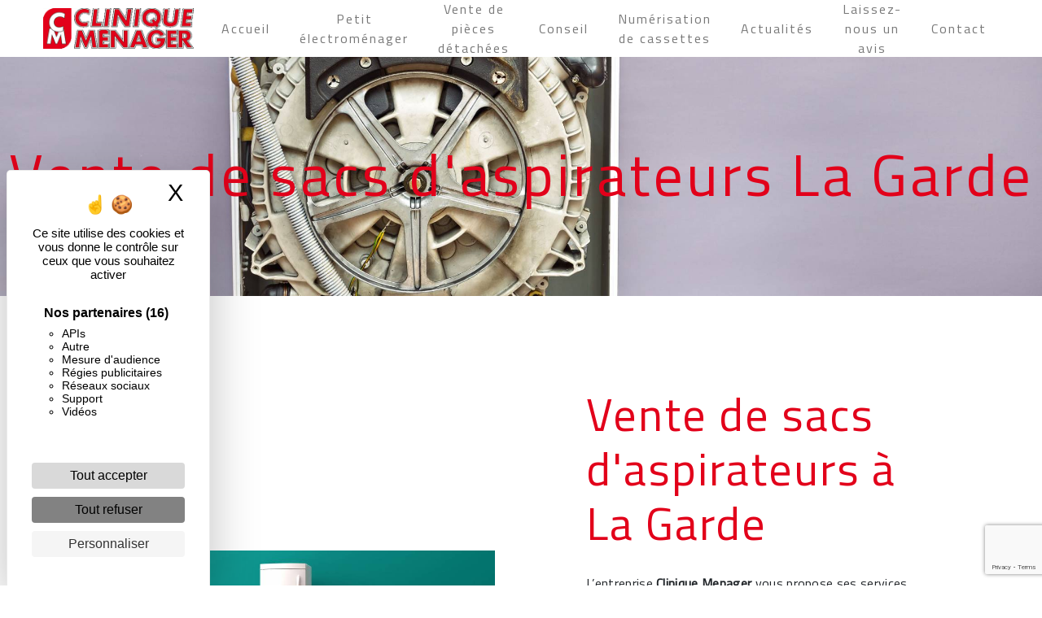

--- FILE ---
content_type: text/html; charset=UTF-8
request_url: https://clinique-menager.fr/fr/page/vente-de-sacs-d-aspirateurs/la-garde
body_size: 14906
content:
<!doctype html>
<html lang="fr">
<head>
    <meta charset="UTF-8"/>
    <meta name="viewport" content="width=device-width, initial-scale=1, shrink-to-fit=no">
    <title>Vente de sacs d&#039;aspirateurs La Garde - Clinique Menager</title>

                        <link rel="stylesheet" href="/css/5ccad3b.css" type="text/css"/>
                                <link href="https://fonts.googleapis.com/css?family=Titillium Web" rel="stylesheet">    <link rel="shortcut icon" type="image/png" href="/uploads/media/images/cms/medias/8546d27917f31b4f3ffd68ddd83ba5f4ab20d63e.png"/><meta name="keywords" content=""/>
    <meta name="description" content=""/>

    

                        <script src="/js/88d60ce.js"></script>
                <style>
                .primary-color {
            color: #333;
        }

        .primary-color {
            color: #333;
        }

        .secondary-bg-color {
            background-color: #e2001a;
        }

        .secondary-color {
            color: #e2001a;
        }

        .tertiary-bg-color {
            background-color: #fff;
        }

        .tertiary-color {
            color: #fff;
        }

        .config-font {
            font-family: Titillium Web, sans-serif;
        }

        h1 {
  color: #e2001a;
  font-family: Titillium Web, sans-serif;
  letter-spacing: 4px;
}

h2 {
  color: #121212;
  font-family: Titillium Web, sans-serif;
  letter-spacing: 2px;
}

h3 {
  color: #515151;
  font-size: 1.5em;
  font-family: Titillium Web, sans-serif;
  letter-spacing: 2px;
}

h4 {
  color: #515151;
  font-family: Titillium Web, sans-serif;
  letter-spacing: 2px;
}

h5 {
  color: #515151;
  font-family: Titillium Web, sans-serif;
  letter-spacing: 2px;
}

h6 {
  color: #515151;
  font-family: Titillium Web, sans-serif;
  letter-spacing: 2px;
}

a {
color: #e2001a;
}

a:hover, a:focus {
text-decoration: none;
opacity: 0.8;
transition: 0.3s;
}

.scrollTop {
background-color:  #e2001a;
color: #fff;
}

.scrollTop:hover {
background-color:  #e2001a;
opacity: 0.8;
color: #fff;
}

.modal-content .custom-control-input:active, .modal-content .custom-control-label::before{
background-color:  #e2001a !important;
}

.modal-content .custom-control-input:focus, .modal-content .custom-control-label::before{
box-shadow: 0 0 0 1px #e2001a !important;
}

p {
  font-family: Titillium Web, sans-serif;
  letter-spacing: 0.02em !important;
}

.btn {
  transition: all 0.3s;
  border: 1px solid #2b2b2b;
  background: transparent;
  color: #595959;
  border-radius: 0;
  padding: 15px 53px;
  letter-spacing: 1px;
  text-transform: uppercase;
  font-size: 13px;
}

.map-full-width{
   padding: 0;
}

/**************************/
/******ERROR-PAGE******/
/***********************/
.error-content .btn-error {
  border: 1px solid #e2001a;
  background-color: #e2001a;
  color: #fff;
  transition: all 0.3s
}

.error-content .btn-three-columns:hover {
  opacity: 0.5;
  margin-left: 20px;
}

/************************/
/******TOP-MENU******/
/**********************/

.affix-top{
  background-color: #fff;

}
.affix-top li a, .affix-top .navbar-brand {
  font-family: Titillium Web, sans-serif;
  color: #787878 !important;
  letter-spacing: 2px;
  transition: 0.3s;
 
  text-align: center;
}
.affix{
  background-color: #fff;
}

.affix li a {
  font-family: Titillium Web, sans-serif;
  color: #787878 !important;
  letter-spacing: 2px;
  transition: 0.3s;
  text-align: center;
}

.top-menu .btn-call-to-action {
  background-color: #e2001a !important;
  font-family: Titillium Web, sans-serif;
  border: none;
}

.top-menu li a:hover, .top-menu li .dropdown-menu li a:hover {
  opacity: 0.9;
  font-family: Titillium Web, sans-serif;
  color: #e2001a !important;
}

.top-menu .active > a:first-child, .top-menu .dropdown-menu .active,  .top-menu .dropdown-menu .active a:hover {
  background-color: #e2001a !important;
  color: #fff !important;
}

.top-menu .dropdown-menu:before {
  border-color: transparent transparent #e2001a transparent;
}

.top-menu .dropdown-menu li:first-child {
  border-top: 1px solid #e2001a;
}

.top-menu .dropdown-menu li {
  padding: 8px 15px;
}

@media (max-width: 992px) {
.text-bloc-content {
    padding: 2em;
}
.affix-top li a {
  font-family: Titillium Web, sans-serif;
  color: #333 !important;
  letter-spacing: 2px;
  transition: 0.3s;
  font-size: 15px;
}
  .navbar-toggler {
    background-color: #e2001a;
    border: 0;
  }
  .top-menu {
    padding: 0;
  }
  .navbar-collapse .dropdown {
    border-top: 1px solid #fbfbfb;
  }
  .top-menu .navbar-collapse .dropdown .icon-dropdown {
    color: #e2001a !important;
  }
  .navbar-collapse {
    border-top: 2px solid #e2001a;
    background-color: #fff;
    overflow: scroll;
  }
  .top-menu .dropdown-menu li:first-child, .top-menu .nav-item, .top-menu .dropdown .nav-item {
    border: none;
  }
}

/************************/
/******LEFT-MENU******/
/**********************/
#sidebar {
  background-color: #fff;
}

.sidebar .btn-call-to-action {
}

.sidebar .sidebar-header img {
}

.sidebar .sidebar-header strong {
  color: #757575;
  font-family: Titillium Web, sans-serif;
  letter-spacing: 4px;
  font-size: 1.5em;
}

.hamburger.is-open .hamb-top, .hamburger.is-open .hamb-middle, .hamburger.is-open .hamb-bottom, .hamburger.is-closed .hamb-top, .hamburger.is-closed .hamb-middle, .hamburger.is-closed .hamb-bottom {
  background: #e2001a;
}

.sidebar li a {
  font-family: Titillium Web, sans-serif;
  letter-spacing: 1px;
  font-size: 17px;
  color: #787878;
  transition: all 0.3s;
}

.sidebar li ul li a {
  font-size: 15px;
}

.sidebar .active > a:first-child {
  color: #e2001a !important;
}

.sidebar li .nav-link:hover {
  color: #e2001a;
  padding-left: 25px;
}

.dropdown-toggle {
  color: #e2001a !important;
}

.sidebar .social-network ul li a {
  background-color: #e2001a;
  color: #fff;
}

.social-network ul::before {
  background-color: #e2001a;
}

/********************/
/******SLIDER******/
/********************/
.slider-content .home-slider-text h1 {
  font-size: 5.5em;
}

.slider-content .home-slider-text h2 {
  font-size: 2em;
  color: #fff;
}

.slider-content .logo-content img {
  max-width: 300px;
  height: auto;
}

.slider-content p {
  color: #fff;
}

.slider-content .line-slider-content .line, .line2, .line3, .line4 {
  background: #ffffff;
}

.slider-content .carousel-indicators .active {
  background-color: #333;
}

.slider-content .btn-slider {
  color: #fff;
  border-color: #fff;
}

.slider-content .btn-slider:hover {
}

.slider-content .btn-slider-call-to-action {
  color: #fff;
  border-color: #fff;
}

.slider-content .btn-slider-call-to-action:hover {
}

.slider-content .background-pattern {
  opacity: 0.2;
}

.slider-content .background-opacity-slider {
  background-color: #000;
  opacity: 0.4;
}

/************************/
/****TWO-COLUMNS****/
/**********************/
.two-columns-content h2 {
  font-family: Titillium Web, sans-serif;
  color: #e2001a;
}

.two-columns-content .btn-two-columns {
}

.two-columns-content .btn-two-columns:hover {
  margin-left: 20px;
}

/*********************************/
/*TWO COLUMNS PRESENTATION*/
/*********************************/

/*BLOC LEFT*/

.opacity-left {
  background-color: #333
}

.two-columns-presentation-content .bloc-left .text-content h1 {
  color: #1b1b1b;
  text-shadow: 1px 2px 3px rgba(150, 150, 150, 0.86);
}

.two-columns-presentation-content .bloc-left .text-content h2 {
  color: #e2001a;
  text-shadow: 1px 2px 3px rgba(150, 150, 150, 0.86);
}

.two-columns-presentation-content .logo-content img {
  max-width: 300px;
  height: auto;
}

.bloc-left .typewrite {
  color: #FFF;
  font-family: Titillium Web, sans-serif;
  font-size: 1.5em;
text-shadow: 1px 3px black;
}


.bloc-left .btn-two-columns-presentation {
  font-family: Titillium Web, sans-serif;
background-color: #fff;
color: #e2001a;
border: 1px solid #e2001a;
}

.bloc-left .btn-two-columns-presentation:hover, .btn-two-columns-presentation:focus {
}

.bloc-left .btn-two-columns-presentation-call-to-action {
  font-family: Titillium Web, sans-serif;
background-color: #fff;
color: #e2001a;
border: 1px solid #e2001a;
}

.bloc-left .btn-two-columns-presentation-call-to-action:hover, .btn-two-columns-presentation-call-to-action:focus {
  opacity: 0.8;
}

.two-columns-presentation-content .img-left:hover{
filter: blur(0em) !important;
}

/*BLOC RIGHT*/

.opacity-right {
  background-color: #e2001a
}

.bloc-right .typewrite {
  color: #FFF;
  font-family: Titillium Web, sans-serif;
  font-size: 1.5em;
text-shadow: 1px 3px black;
}

.two-columns-presentation-content .bloc-right .text-content h1 {
  color: #fff;
  text-shadow: 1px 2px 3px rgba(150, 150, 150, 0.86);
}

.two-columns-presentation-content .bloc-right .text-content h2 {
  color: #fff;
  text-shadow: 1px 2px 3px rgba(150, 150, 150, 0.86);
}

.two-columns-presentation-content .opacity-left{
background-color: transparent;
}
.two-columns-presentation-content .opacity-right{
background-color: transparent;
}

.bloc-right .btn-two-columns-presentation {
  font-family: Titillium Web, sans-serif;
}

.bloc-right .btn-two-columns-presentation:hover, .btn-two-columns-presentation:focus {
}

.bloc-right .btn-two-columns-presentation-call-to-action {
  font-family: Titillium Web, sans-serif;
  color: #003cd4;
  background-color: #fff;
  border: 1px solid #003cd4;
}
.bloc-right .btn-two-columns-presentation-call-to-action:hover, .btn-two-columns-presentation-call-to-action:focus {
  opacity: 0.8;
}

.two-columns-presentation-content .img-right:hover{
filter: blur(0em) !important;
}

/********************************/
/****THREE-COLUMNS**********/
/*******************************/
.three-columns-content .btn-three-columns {
  transition: all 0.3s
}

.three-columns-content .btn-three-columns:hover {
  opacity: 0.5;
  margin-left: 20px;
}

/********************************/
/****TWO-COLUMNS-SLIDER****/
/*******************************/
.two-columns-slider-content h2 {
  font-family: Titillium Web, sans-serif;
  font-style: italic;
  letter-spacing: 2px;
  color: #e2001a;
  font-size: 3em;
}

.two-columns-slider-content .text-content .bloc-left {
  background-color: #fff;
  -webkit-box-shadow: 10px 10px 29px -23px rgba(0, 0, 0, 1);
  -moz-box-shadow: 10px 10px 29px -23px rgba(0, 0, 0, 1);
  box-shadow: 10px 10px 29px -23px rgba(0, 0, 0, 1);
}

.two-columns-slider-content .text-content .bloc-right {
  background-color: #fff;
  -webkit-box-shadow: -10px 10px 29px -23px rgba(0, 0, 0, 1);
  -moz-box-shadow: -10px 10px 29px -23px rgba(0, 0, 0, 1);
  box-shadow: -10px 10px 29px -23px rgba(0, 0, 0, 1);
}

.two-columns-slider-content .btn-two-columns {
  transition: all 0.3s;
  border: 1px solid #2b2b2b;
  background: transparent;
  color: #595959;
  border-radius: 0;
  padding: 15px 53px;
  letter-spacing: 1px;
  text-transform: uppercase;
  font-size: 13px;
}

.two-columns-slider-content .btn-two-columns:hover {
  opacity: 0.5;
  margin-left: 20px;
}

.two-columns-slider-content .carousel-caption span {
  color: #fff;
  font-family: Titillium Web, sans-serif;
  font-style: italic;
  letter-spacing: 2px;
  text-shadow: 1px 2px 3px rgba(150, 150, 150, 0.86);
}

.two-columns-slider-content .carousel-indicators .active {
  background-color: #e2001a;
}

/********************************/
/****VIDEO-PRESENTATION*****/
/*******************************/

.video-container .opacity-video {
  background-color: #000;
  opacity: 0.1;
}

.video-container .text-content h2 {
  color: #fff;
}

.video-container .logo-content img {
  max-width: 300px;
  height: auto;
}

.video-container .text-content p {
  color: #fff;
}

.video-container .btn-video {

}

.video-container .btn-video:hover {
}

.video-container .btn-video-call-to-action {
}

.video-container .btn-video-call-to-action:hover {
  opacity: 0.8;
}

.video-container .background-pattern {
  opacity: 0.2;
}

@media (max-width: 992px) {
  .video-container .text-content img {
    max-height: 150px;
    width: auto;
  }
}


/*******************************/
/******BANNER-VIDEO*********/
/*****************************/
.banner-video-content .opacity-banner {
  opacity: 0.3;
  background-color: #fff;
}

.banner-content .btn{
color: #000;
border-color: #000;
background-color: #eeeeee
}

.banner-video-content h1 {
  font-size: 3.5em;
  text-shadow: 1px 2px 3px rgba(150, 150, 150, 0.86)
}

.banner-video-content h2 {
  color: #fff;
  text-shadow: 1px 2px 3px rgba(150, 150, 150, 0.86)
}

@media (max-width: 575.98px) {
  .banner-video-content h1 {
    font-size: 2em;
  }
  .banner-video-content h2 {
    font-size: 1em;
  }
}

/*********************/
/******TITLE*********/
/********************/
.title-content {
}

/*********************/
/******TITLE*********/
/********************/
.text-bloc-content {
}

/*********************/
/******MEDIA*********/
/********************/
.media-content {
}

/********************************/
/******FORM-CONTACT*********/
/******************************/
.form-contact-content h4 {
  font-size: 2.5em;
  color: #e2001a;
}

.form-contact-content .form-control:focus {
  border-color: #e2001a;
  box-shadow: 0 0 0 0.2em rgba(246, 224, 176, 0.35);
}

.form-contact-content .btn-contact-form {
background-color: #000;
color :  #e2001a;
}

.form-contact-content .btn-contact-form:hover {
background-color: #e2001a;
color :  #000;
}


.form-contact-content .sending-message i {
  color: #e2001a;
}

/************************************/
/******FORM-GUEST-BOOK*********/
/**********************************/
.form-guest-book-content h4 {
  font-size: 2.5em;
  color: #e2001a;
}

.form-guest-book-content .form-control:focus {
  border-color: #e2001a;
  box-shadow: 0 0 0 0.2em rgba(246, 224, 176, 0.35);
}

.form-guest-book-content .btn-guest-book-form {
}

.form-guest-book-content .sending-message i {
  color: #e2001a;
}

/*************************/
/******ACTIVITY*********/
/***********************/
.activity-content .btn-content a {
  font-family: Titillium Web, sans-serif;
  font-style: italic;
  letter-spacing: 2px;
  background-color: #e2001a;
  color: #fff;
}

.activity-content .btn-content a:hover {
  background-color: #fff;
  color: #e2001a;
  opacity: 1;
}

.activity-content p {
  font-family: Titillium Web, sans-serif;
}

.activity-content .title-content h3 {
  font-size: 4em;
  color: #e2001a;
}

.activity-content .text-content p {
  font-size: 14px;
}

/***************************/
/******PARTNERS*********/
/************************/
.partners-content button.owl-prev, .partners-content button.owl-next {
  background-color: #e2001a !important;
  color: #fff;
}

.partners-content p {
  font-family: Titillium Web, sans-serif;
}

.partners-content h3 {
  font-size: 4em;
  color: #e2001a;
}

/*****************************/
/******GUEST-BOOK*********/
/****************************/
.guest-book-content button.owl-prev, .guest-book-content button.owl-next {
  background-color: #e2001a !important;
  color: #fff;
}

.guest-book-content strong {
  font-family: Titillium Web, sans-serif;
  color: #e2001a !important;
}

.guest-book-content p {
  font-family: Titillium Web, sans-serif;
}

.guest-book-content h3 {
  font-size: 4em;
  color: #e2001a;
}

/********************************/
/******INFORMATIONS*********/
/*****************************/

.informations-content {
  background-color: #e2001a;
}

.informations-content p, .informations-content strong {
  font-family: Titillium Web, sans-serif;
}

.informations-content i {
  color: #000;
}

.informations-content .item-content .item i{
opacity: 1 !important;
}
.informations-content .item-content .item{
color: #000;
}

.informations-content{
background-attachment: fixed !important;
}

.informations-list{
justify-content: flex-end;
}

/************************/
/******FOOTER*********/
/**********************/
.footer-content {
  background-color: #e2001a;
  color: #484848;
}

.footer-content .btn-seo {
  font-family: Titillium Web, sans-serif;
  border: none;
}

.footer-content a {
  color: #fff;
}

/**************************/
/******SEO-PAGE*********/
/************************/
.seo-page .btn-seo {
}

.seo-page h2, .seo-page .title-form {
  color: #e2001a;
  font-family: Titillium Web, sans-serif;
  color: #e2001a;
}

.seo-page .form-control:focus {
  border-color: #e2001a;
  box-shadow: 0 0 0 0.2em rgba(246, 224, 176, 0.35);
}

.seo-page .btn-contact-form {
}

.seo-page .sending-message i {
  color: #e2001a;
}

/***************************/
/******ARTICLES***********/
/*************************/
.articles-list-content .item-content .item .category {
  font-family: Titillium Web, sans-serif;
  color: #e2001a;
}

.articles-list-content .item-content .item .link {
  font-family: Titillium Web, sans-serif;
  letter-spacing: 5px;
}

/*******************************/
/******ARTICLES-PAGES*******/
/*****************************/
.article-page-content .btn-article-page {
  font-family: Titillium Web, sans-serif;
  color: #e2001a;
  border: 1px solid #e2001a;
}

.article-page-content .btn-article-page:hover {
}

.article-page-content .category-article-page {
  font-family: Titillium Web, sans-serif;
  color: #fff;
  background-color: #e2001a;
}

/***************************/
/******SERVICES***********/
/*************************/
.services-list-content .item-content .item .category {
  font-family: Titillium Web, sans-serif;
  color: #e2001a;
}

.services-list-content .item-content .item .link {
  font-family: Titillium Web, sans-serif;
  letter-spacing: 5px;
}

/*******************************/
/******SERVICE-PAGES*******/
/*****************************/
.service-page-content .btn-service-page {
}

.service-page-content .btn-service-page:hover {
}

.service-page-content .category-service-page {
  font-family: Titillium Web, sans-serif;
  color: #fff;
  background-color: #e2001a;
}

/***************************/
/******PRODUCTS***********/
/*************************/
.products-list-content .item-content .item .category {
  font-family: Titillium Web, sans-serif;
  color: #e2001a;
}

.products-list-content .item-content .item .link {
  font-family: Titillium Web, sans-serif;
  letter-spacing: 5px;
}

/*******************************/
/******PRODUCT-PAGES*******/
/*****************************/
.product-page-content .btn-product-page {
}

.product-page-content .btn-product-page:hover {
}

.product-page-content .category-product-page {
  font-family: Titillium Web, sans-serif;
  color: #fff;
  background-color: #e2001a;
}

/*******************************/
/******RGPD-BANNER*********/
/*****************************/
.cookieinfo {
  background-color: #e2001a;
  font-family: Titillium Web, sans-serif;
  color: #000;
}

.cookieinfo .btn-cookie {
  background-color: #fff;
}

.cookieinfo a {
  color: #fff;
}

/***************************/
/******DOCUMENT*********/
/**************************/
.document-content .background-pattern {
  background-color: #e2001a;
}

.document-content .title-content strong {
  font-family: Titillium Web, sans-serif;
}

/******************/
/******ITEMS******/
/******************/
.items-content {
  background-color: #e2001a;
}

/***********************************/
/****** AFTER / BEFORE ***********/
/*********************************/

.after-before-content h1, 
.after-before-content h2,
.after-before-content h3,
.after-before-content h4{
  font-family: Titillium Web, sans-serif;
  color: #e2001a;
}

.accroche-txt{
background-color: #e2001a;
}

.accroche-txt h3{
color: #fff;
}

.sombre-full p{
color: #fff;
}
.sombre-full h3{
color: #e8e8e8;
}

.sombre-full h2{
color: #FFF;
    text-shadow: 1px 4px #f05454;
}


.sombre-full .text-content{
    background: #0000007d;
}

.sombre-full .container-fluid{
background-attachment: fixed !important;
}

.good-item{
    background-color: #e8e8e8;
}

.good-item h4{
color:#e2001a ;
}

.good-item .img-fluid{
width: 100px;
height: 100px;
}

.mini-gallery .title-content{
display: none;
}

.mini-gallery{
background-color : #e2001a;
}

.parrallax-banner .opacity-banner{
background: #0000007d;
}

.parrallax-banner .text-content h2{
color: #fff;
}

.parrallax-banner .img{
background-attachment: fixed !important;
}

.btn-custom .btn::before{
content: "";
background: url('/uploads/media/images/cms/medias/thumb_/cms/medias/609e5fc15ac3c_images_medium.png') no-repeat center center;
background-size: contain;
height: 100%;
width: 160%;
position: absolute;
left: -160%;
bottom: 1px;
z-index: -2;
transition: all 2s ease-out;
}
.btn-custom .btn:hover::before{
left: 100%;
transition: all 2s ease-out;
}

.btn-custom .btn::after{
content: "";
background-color: #e2001a;
height: 100%;
width: 100%;
position: absolute;
left: 0;
top: 100%;
z-index: -2;
transition: all .9s ease-out ;
}
.btn-custom .btn:hover::after{
top: 0;
transition: all .5s ease-out .7s;
}
.btn-custom .btn, .btn-custom2 .btn{
overflow: hidden;
position: relative;
z-index: 1;
padding: 15px 60px;
margin-bottom:0;
border-radius:2px;
}
.btn-custom .btn:hover, .btn-custom2 .btn:hover{
background-color:transparent;
border-color:transparent!important;
margin-left:0!important;
}


/********** PAS DE DEUXIEME BLOC POUR LINSTANT ........ TOUT SUPP POUR LE FAIRE APPARAITRE *********/
.two-columns-presentation-content .bloc-right{display:none}
.two-columns-presentation-content .col-md-6{
    flex: 0 0 100%;
    max-width: 100%;
}
/******************/

.horaires h2 {font-size: 1.7em; color: white}
.horaires {background-color: #e2001a}

body {
margin-top: 4em !important;
}
            </style>

            <!-- Matomo -->
<script type="text/javascript">
  var _paq = window._paq = window._paq || [];
  /* tracker methods like "setCustomDimension" should be called before "trackPageView" */
  _paq.push(['trackPageView']);
  _paq.push(['enableLinkTracking']);
  (function() {
    var u="https://vistalid-statistiques.fr/";
    _paq.push(['setTrackerUrl', u+'matomo.php']);
    _paq.push(['setSiteId', '916']);
    var d=document, g=d.createElement('script'), s=d.getElementsByTagName('script')[0];
    g.type='text/javascript'; g.async=true; g.src=u+'matomo.js'; s.parentNode.insertBefore(g,s);
  })();
</script>
<!-- End Matomo Code -->

    

    
</head>
<body class="container-fluid row ">
<div class="container-fluid">
                <nav id="navbar" class="navbar navbar-expand-lg fixed-top navbar-top navbar-light top-menu affix-top">
            <a class="navbar-brand" href="/fr">
                                    
    <img alt="logo-Clinique-Ménager.png" title="logo-Clinique-Ménager.png" src="/uploads/media/images/cms/medias/thumb_/cms/medias/609bd47c607f4_images_small.png" width="auto" height="50px" srcset="/uploads/media/images/cms/medias/thumb_/cms/medias/609bd47c607f4_images_small.png 200w, /uploads/media/images/cms/medias/93402538e6ddffb41e887c9839fddbf04decf6d7.png 400w" sizes="(max-width: 200px) 100vw, 200px"  />
                            </a>
            <button class="navbar-toggler" type="button" data-toggle="collapse" data-target="#navbarsExampleDefault"
                    aria-controls="navbarsExampleDefault" aria-expanded="false">
                <span class="navbar-toggler-icon"></span>
            </button>

            <div class="collapse navbar-collapse justify-content-end" id="navbarsExampleDefault">
                                            <ul class="navbar-nav">
                            
                <li class="first">                    <a class="nav-link" href="/fr/page/accueil">Accueil</a>
    
                            

    </li>


                    
                <li class="">                    <a class="nav-link" href="/fr/page/petit-electromenager">Petit électroménager</a>
    
                            

    </li>


                    
                <li class="">                    <a class="nav-link" href="/fr/page/vente-de-pieces-detachees">Vente de pièces détachées</a>
    
                            

    </li>


                    
                <li class="">                    <a class="nav-link" href="/fr/page/conseil">Conseil</a>
    
                            

    </li>


                    
                <li class="">                    <a class="nav-link" href="/fr/page/numerisation-cassettes">Numérisation de cassettes</a>
    
                            

    </li>


                    
                <li class="">                    <a class="nav-link" href="/fr/page/nos-actualites">Actualités</a>
    
                            

    </li>


                    
                <li class="">                    <a class="nav-link" href="/fr/page/nous-vous-remercions">Laissez-nous un avis</a>
    
                            

    </li>


                    
                <li class="last">                    <a class="nav-link" href="/fr/page/contact">Contact</a>
    
                            

    </li>



    </ul>


                
                <div class="social-network">
                                    </div>
                            </div>
        </nav>
    
    
    <div role="main" id="content"
         class="margin-top-main container-fluid">
                <div class="container-fluid">
                            <div class="container-fluid seo-page">
        <div class="container-fluid banner-content"
                                    style="background: url('/uploads/media/images/cms/medias/thumb_/cms/medias/609e6e85b360f_images_large.jpeg') no-repeat center center; background-size: cover;"
                        >
            <h1 class="display-3">Vente de sacs d&#039;aspirateurs La Garde</h1>
        </div>
        <div class="container-fluid">
            <div class="row informations-seo-content">
                <div class="col-md-6 col-sm-12 image-content">
                                            
    <img alt="img-full.jpg" title="img-full.jpg" src="/uploads/media/images/cms/medias/thumb_/cms/medias/609e6e7a7b821_images_medium.jpeg" width="1000" height="402" srcset="/uploads/media/images/cms/medias/thumb_/cms/medias/609e6e7a7b821_images_picto.jpeg 25w, /uploads/media/images/cms/medias/thumb_/cms/medias/609e6e7a7b821_images_small.jpeg 200w, /uploads/media/images/cms/medias/thumb_/cms/medias/609e6e7a7b821_images_medium.jpeg 1000w, /uploads/media/images/cms/medias/thumb_/cms/medias/609e6e7a7b821_images_large.jpeg 2300w, /uploads/media/images/cms/medias/5d687535e68895d14903e97af4b81ce33a63c670.jpeg 2489w" sizes="(max-width: 1000px) 100vw, 1000px" class="img-fluid"  />
                                    </div>
                <div class="col-md-6 col-sm-12 text-content">
                    <h2 class="display-3">Vente de sacs d&#039;aspirateurs à La Garde</h2>
                    <p>L’entreprise <strong>Clinique Menager</strong> vous propose ses services en <strong>Vente de sacs d'aspirateurs</strong>, si vous habitez à <strong>La Garde</strong>. Entreprise usant d’une expérience et d’un savoir-faire de qualité, nous mettons tout en oeuvre pour vous satisfaire. Nous vous accompagnons ainsi dans votre projet de <strong>Vente de sacs d'aspirateurs</strong> et sommes à l’écoute de vos besoins. Si vous habitez à <strong>La Garde</strong>, nous sommes à votre disposition pour vous transmettre les renseignements nécessaires à votre projet de <strong>Vente de sacs d'aspirateurs</strong>. Notre métier est avant tout notre passion et le partager avec vous renforce encore plus notre désir de réussir. Toute notre équipe est qualifiée et travaille avec propreté et rigueur.</p>
                    <div class="container text-right">
                        <a href="/fr/page/accueil" class="btn btn-seo"><i
                                    class="icofont-info-square"></i> En savoir plus
                        </a>
                    </div>
                </div>
            </div>
        </div>
                    <div>
                <div class="container-fluid form-content">
                    <div class="container-fluid title-form">
                        <strong>Contactez nous</strong>
                    </div>
                                        <form name="front_contact" method="post">
                    <div class="container">
                        <div class="row justify-content-center">
                            <div class="col-lg-3">
                                <div class="form-group">
                                    <input type="text" id="front_contact_first_name" name="front_contact[first_name]" required="required" class="form-control" placeholder="Prénom" />
                                </div>
                            </div>
                            <div class="col-lg-3">
                                <div class="form-group">
                                    <input type="text" id="front_contact_last_name" name="front_contact[last_name]" required="required" class="form-control" placeholder="Nom" />
                                </div>
                            </div>
                            <div class="col-lg-3">
                                <div class="form-group">
                                    <input type="tel" id="front_contact_phone" name="front_contact[phone]" class="form-control" placeholder="Téléphone" />
                                </div>
                            </div>
                            <div class="col-lg-3">
                                <div class="form-group">
                                    <input type="email" id="front_contact_email" name="front_contact[email]" required="required" class="form-control" placeholder="Email" />
                                </div>
                            </div>
                            <div class="col-lg-12 mt-1">
                                <div class="form-group">
                                    <input type="text" id="front_contact_subject" name="front_contact[subject]" required="required" class="form-control" placeholder="Objet" />
                                </div>
                            </div>
                            <div class="col-lg-12 mt-1">
                                <div class="form-group ">
                                    <textarea id="front_contact_message" name="front_contact[message]" required="required" class="form-control" placeholder="Message" rows="6"></textarea>
                                </div>
                            </div>
                            <div class="col-lg-12 mt-1">
                                <div class="form-group">
                                    <label>Combien font 
                                        un plus quatre</label>
                                    <select id="front_contact_question" name="front_contact[question]" class="form-control"><option value="0">0</option><option value="1">1</option><option value="2">2</option><option value="3">3</option><option value="4">4</option><option value="5">5</option><option value="6">6</option><option value="7">7</option><option value="8">8</option><option value="9">9</option><option value="10">10</option><option value="11">11</option><option value="12">12</option><option value="13">13</option><option value="14">14</option><option value="15">15</option><option value="16">16</option><option value="17">17</option><option value="18">18</option><option value="19">19</option><option value="20">20</option></select>
                                </div>
                            </div>
                            <div class="col-lg-12">
                                <div class="form-group ">
                                    <div class="form-check">
                                        <input type="checkbox" id="front_contact_legal" name="front_contact[legal]" required="required" class="form-check-input" required="required" value="1" />
                                        <label class="form-check-label"
                                               for="contact_submit_contact">En cochant cette case, j&#039;accepte les conditions particulières ci-dessous **</label>
                                    </div>
                                </div>
                            </div>
                            <div class="col-lg-12 mt-1">
                                <div class="form-group text-right">
                                    <button type="submit" id="front_contact_submit_contact" name="front_contact[submit_contact]" class="btn btn-contact-form">Envoyer</button>
                                </div>
                            </div>
                        </div>
                    </div>
                    <input type="hidden" id="front_contact_contact_verification" name="front_contact[contact_verification]" value="5" />
                        <script src="https://www.google.com/recaptcha/api.js?render=6LfdrVYbAAAAAJCKBQWH8_whaGGa7CVQGmZisXNC" async defer></script>

    <script >
        document.addEventListener("DOMContentLoaded", function() {
            var recaptchaField = document.getElementById('front_contact_captcha');
            if (!recaptchaField) return;

            var form = recaptchaField.closest('form');
            if (!form) return;

            form.addEventListener('submit', function (e) {
                if (recaptchaField.value) return;

                e.preventDefault();

                grecaptcha.ready(function () {
                    grecaptcha.execute('6LfdrVYbAAAAAJCKBQWH8_whaGGa7CVQGmZisXNC', {
                        action: 'form'
                    }).then(function (token) {
                        recaptchaField.value = token;
                        form.submit();
                    });
                });
            });
        });
    </script>


    
    <input type="hidden" id="front_contact_captcha" name="front_contact[captcha]" />

            <div class="recaptcha-text">
            Ce site est protégé par reCAPTCHA. Les
    <a href="https://policies.google.com/privacy">règles de confidentialité</a>  et les
    <a href="https://policies.google.com/terms">conditions d'utilisation</a>  de Google s'appliquent.

        </div>
    <input type="hidden" id="front_contact__token" name="front_contact[_token]" value="SZ9OchmJpkeK4lDn866F7b9w4asxt1J5AM2YDQVXkHA" /></form>
                    <div class="container">
                        <p class="legal-form">**
                            Les données personnelles communiquées sont nécessaires aux fins de vous contacter. Elles sont destinées à l'entreprise et ses sous-traitants. Vous disposez de droits d’accès, de rectification, d’effacement, de portabilité, de limitation, d’opposition, de retrait de votre consentement à tout moment et du droit d’introduire une réclamation auprès d’une autorité de contrôle, ainsi que d’organiser le sort de vos données post-mortem. Vous pouvez exercer ces droits par voie postale ou par courrier électronique. Un justificatif d'identité pourra vous être demandé. Nous conservons vos données pendant la période de prise de contact puis pendant la durée de prescription légale aux fins probatoires et de gestion des contentieux.
                        </p>
                    </div>
                </div>
            </div>
            </div>
        </div>
        <footer class="footer-content">
            <div class="container text-center seo-content">
                <a class="btn btn-seo" data-toggle="collapse" href="#frequently_searched" role="button"
                   aria-expanded="false" aria-controls="frequently_searched">
                    Recherches fréquentes
                </a>
                <div class="collapse" id="frequently_searched">
                                            <a href="/fr/page/reparation-electromenager/la-garde">Réparation électroménager La Garde - </a>
                                            <a href="/fr/page/reparation-electromenager/toulon">Réparation électroménager Toulon - </a>
                                            <a href="/fr/page/reparation-electromenager/hyeres">Réparation électroménager Hyères - </a>
                                            <a href="/fr/page/reparation-electromenager/sanary">Réparation électroménager Sanary - </a>
                                            <a href="/fr/page/reparation-electromenager/la-seyne-sur-mer">Réparation électroménager La Seyne-sur-Mer - </a>
                                            <a href="/fr/page/reparation-electromenager/sollies-pont">Réparation électroménager Solliès-Pont - </a>
                                            <a href="/fr/page/reparation-electromenager/carqueiranne">Réparation électroménager Carqueiranne - </a>
                                            <a href="/fr/page/reparation-electromenager/la-crau">Réparation électroménager La Crau - </a>
                                            <a href="/fr/page/reparation-electromenager/la-valette">Réparation électroménager La Valette - </a>
                                            <a href="/fr/page/reparation-electromenager/six-fours-les-plages">Réparation électroménager Six-Fours-les-Plages - </a>
                                            <a href="/fr/page/reparation-electromenager/la-valette-du-var">Réparation électroménager La Valette-du-Var - </a>
                                            <a href="/fr/page/reparation-electromenager/le-pradet">Réparation électroménager Le Pradet - </a>
                                            <a href="/fr/page/reparation-electromenager/sollies-ville">Réparation électroménager Solliès-Ville - </a>
                                            <a href="/fr/page/reparation-electromenager/sollies-toucas">Réparation électroménager Solliès-Toucas - </a>
                                            <a href="/fr/page/reparation-electromenager/ollioules">Réparation électroménager Ollioules - </a>
                                            <a href="/fr/page/reparation-electromenager/saint-mandrier-sur-mer">Réparation électroménager Saint-Mandrier-sur-Mer - </a>
                                            <a href="/fr/page/pieces-detachees-electromenager/la-garde">Pièces détachées électroménager La Garde - </a>
                                            <a href="/fr/page/pieces-detachees-electromenager/toulon">Pièces détachées électroménager Toulon - </a>
                                            <a href="/fr/page/pieces-detachees-electromenager/hyeres">Pièces détachées électroménager Hyères - </a>
                                            <a href="/fr/page/pieces-detachees-electromenager/sanary">Pièces détachées électroménager Sanary - </a>
                                            <a href="/fr/page/pieces-detachees-electromenager/la-seyne-sur-mer">Pièces détachées électroménager La Seyne-sur-Mer - </a>
                                            <a href="/fr/page/pieces-detachees-electromenager/sollies-pont">Pièces détachées électroménager Solliès-Pont - </a>
                                            <a href="/fr/page/pieces-detachees-electromenager/carqueiranne">Pièces détachées électroménager Carqueiranne - </a>
                                            <a href="/fr/page/pieces-detachees-electromenager/la-crau">Pièces détachées électroménager La Crau - </a>
                                            <a href="/fr/page/pieces-detachees-electromenager/la-valette">Pièces détachées électroménager La Valette - </a>
                                            <a href="/fr/page/pieces-detachees-electromenager/six-fours-les-plages">Pièces détachées électroménager Six-Fours-les-Plages - </a>
                                            <a href="/fr/page/pieces-detachees-electromenager/la-valette-du-var">Pièces détachées électroménager La Valette-du-Var - </a>
                                            <a href="/fr/page/pieces-detachees-electromenager/le-pradet">Pièces détachées électroménager Le Pradet - </a>
                                            <a href="/fr/page/pieces-detachees-electromenager/sollies-ville">Pièces détachées électroménager Solliès-Ville - </a>
                                            <a href="/fr/page/pieces-detachees-electromenager/sollies-toucas">Pièces détachées électroménager Solliès-Toucas - </a>
                                            <a href="/fr/page/pieces-detachees-electromenager/ollioules">Pièces détachées électroménager Ollioules - </a>
                                            <a href="/fr/page/pieces-detachees-electromenager/saint-mandrier-sur-mer">Pièces détachées électroménager Saint-Mandrier-sur-Mer - </a>
                                            <a href="/fr/page/electromenager/la-garde">Électroménager La Garde - </a>
                                            <a href="/fr/page/electromenager/toulon">Électroménager Toulon - </a>
                                            <a href="/fr/page/electromenager/hyeres">Électroménager Hyères - </a>
                                            <a href="/fr/page/electromenager/sanary">Électroménager Sanary - </a>
                                            <a href="/fr/page/electromenager/la-seyne-sur-mer">Électroménager La Seyne-sur-Mer - </a>
                                            <a href="/fr/page/electromenager/sollies-pont">Électroménager Solliès-Pont - </a>
                                            <a href="/fr/page/electromenager/carqueiranne">Électroménager Carqueiranne - </a>
                                            <a href="/fr/page/electromenager/la-crau">Électroménager La Crau - </a>
                                            <a href="/fr/page/electromenager/la-valette">Électroménager La Valette - </a>
                                            <a href="/fr/page/electromenager/six-fours-les-plages">Électroménager Six-Fours-les-Plages - </a>
                                            <a href="/fr/page/electromenager/la-valette-du-var">Électroménager La Valette-du-Var - </a>
                                            <a href="/fr/page/electromenager/le-pradet">Électroménager Le Pradet - </a>
                                            <a href="/fr/page/electromenager/sollies-ville">Électroménager Solliès-Ville - </a>
                                            <a href="/fr/page/electromenager/sollies-toucas">Électroménager Solliès-Toucas - </a>
                                            <a href="/fr/page/electromenager/ollioules">Électroménager Ollioules - </a>
                                            <a href="/fr/page/electromenager/saint-mandrier-sur-mer">Électroménager Saint-Mandrier-sur-Mer - </a>
                                            <a href="/fr/page/sav-electromenager/la-garde">SAV électroménager La Garde - </a>
                                            <a href="/fr/page/sav-electromenager/toulon">SAV électroménager Toulon - </a>
                                            <a href="/fr/page/sav-electromenager/hyeres">SAV électroménager Hyères - </a>
                                            <a href="/fr/page/sav-electromenager/sanary">SAV électroménager Sanary - </a>
                                            <a href="/fr/page/sav-electromenager/la-seyne-sur-mer">SAV électroménager La Seyne-sur-Mer - </a>
                                            <a href="/fr/page/sav-electromenager/sollies-pont">SAV électroménager Solliès-Pont - </a>
                                            <a href="/fr/page/sav-electromenager/carqueiranne">SAV électroménager Carqueiranne - </a>
                                            <a href="/fr/page/sav-electromenager/la-crau">SAV électroménager La Crau - </a>
                                            <a href="/fr/page/sav-electromenager/la-valette">SAV électroménager La Valette - </a>
                                            <a href="/fr/page/sav-electromenager/six-fours-les-plages">SAV électroménager Six-Fours-les-Plages - </a>
                                            <a href="/fr/page/sav-electromenager/la-valette-du-var">SAV électroménager La Valette-du-Var - </a>
                                            <a href="/fr/page/sav-electromenager/le-pradet">SAV électroménager Le Pradet - </a>
                                            <a href="/fr/page/sav-electromenager/sollies-ville">SAV électroménager Solliès-Ville - </a>
                                            <a href="/fr/page/sav-electromenager/sollies-toucas">SAV électroménager Solliès-Toucas - </a>
                                            <a href="/fr/page/sav-electromenager/ollioules">SAV électroménager Ollioules - </a>
                                            <a href="/fr/page/sav-electromenager/saint-mandrier-sur-mer">SAV électroménager Saint-Mandrier-sur-Mer - </a>
                                            <a href="/fr/page/reparation-centrale-vapeur/la-garde">Réparation centrale vapeur La Garde - </a>
                                            <a href="/fr/page/reparation-centrale-vapeur/toulon">Réparation centrale vapeur Toulon - </a>
                                            <a href="/fr/page/reparation-centrale-vapeur/hyeres">Réparation centrale vapeur Hyères - </a>
                                            <a href="/fr/page/reparation-centrale-vapeur/sanary">Réparation centrale vapeur Sanary - </a>
                                            <a href="/fr/page/reparation-centrale-vapeur/la-seyne-sur-mer">Réparation centrale vapeur La Seyne-sur-Mer - </a>
                                            <a href="/fr/page/reparation-centrale-vapeur/sollies-pont">Réparation centrale vapeur Solliès-Pont - </a>
                                            <a href="/fr/page/reparation-centrale-vapeur/carqueiranne">Réparation centrale vapeur Carqueiranne - </a>
                                            <a href="/fr/page/reparation-centrale-vapeur/la-crau">Réparation centrale vapeur La Crau - </a>
                                            <a href="/fr/page/reparation-centrale-vapeur/la-valette">Réparation centrale vapeur La Valette - </a>
                                            <a href="/fr/page/reparation-centrale-vapeur/six-fours-les-plages">Réparation centrale vapeur Six-Fours-les-Plages - </a>
                                            <a href="/fr/page/reparation-centrale-vapeur/la-valette-du-var">Réparation centrale vapeur La Valette-du-Var - </a>
                                            <a href="/fr/page/reparation-centrale-vapeur/le-pradet">Réparation centrale vapeur Le Pradet - </a>
                                            <a href="/fr/page/reparation-centrale-vapeur/sollies-ville">Réparation centrale vapeur Solliès-Ville - </a>
                                            <a href="/fr/page/reparation-centrale-vapeur/sollies-toucas">Réparation centrale vapeur Solliès-Toucas - </a>
                                            <a href="/fr/page/reparation-centrale-vapeur/ollioules">Réparation centrale vapeur Ollioules - </a>
                                            <a href="/fr/page/reparation-centrale-vapeur/saint-mandrier-sur-mer">Réparation centrale vapeur Saint-Mandrier-sur-Mer - </a>
                                            <a href="/fr/page/reparation-cafetiere/la-garde">Réparation cafétière La Garde - </a>
                                            <a href="/fr/page/reparation-cafetiere/toulon">Réparation cafétière Toulon - </a>
                                            <a href="/fr/page/reparation-cafetiere/hyeres">Réparation cafétière Hyères - </a>
                                            <a href="/fr/page/reparation-cafetiere/sanary">Réparation cafétière Sanary - </a>
                                            <a href="/fr/page/reparation-cafetiere/la-seyne-sur-mer">Réparation cafétière La Seyne-sur-Mer - </a>
                                            <a href="/fr/page/reparation-cafetiere/sollies-pont">Réparation cafétière Solliès-Pont - </a>
                                            <a href="/fr/page/reparation-cafetiere/carqueiranne">Réparation cafétière Carqueiranne - </a>
                                            <a href="/fr/page/reparation-cafetiere/la-crau">Réparation cafétière La Crau - </a>
                                            <a href="/fr/page/reparation-cafetiere/la-valette">Réparation cafétière La Valette - </a>
                                            <a href="/fr/page/reparation-cafetiere/six-fours-les-plages">Réparation cafétière Six-Fours-les-Plages - </a>
                                            <a href="/fr/page/reparation-cafetiere/la-valette-du-var">Réparation cafétière La Valette-du-Var - </a>
                                            <a href="/fr/page/reparation-cafetiere/le-pradet">Réparation cafétière Le Pradet - </a>
                                            <a href="/fr/page/reparation-cafetiere/sollies-ville">Réparation cafétière Solliès-Ville - </a>
                                            <a href="/fr/page/reparation-cafetiere/sollies-toucas">Réparation cafétière Solliès-Toucas - </a>
                                            <a href="/fr/page/reparation-cafetiere/ollioules">Réparation cafétière Ollioules - </a>
                                            <a href="/fr/page/reparation-cafetiere/saint-mandrier-sur-mer">Réparation cafétière Saint-Mandrier-sur-Mer - </a>
                                            <a href="/fr/page/reparation-cocotte-minute/la-garde">Réparation cocotte-minute® SEB La Garde - </a>
                                            <a href="/fr/page/reparation-cocotte-minute/toulon">Réparation cocotte-minute® SEB Toulon - </a>
                                            <a href="/fr/page/reparation-cocotte-minute/hyeres">Réparation cocotte-minute® SEB Hyères - </a>
                                            <a href="/fr/page/reparation-cocotte-minute/sanary">Réparation cocotte-minute® SEB Sanary - </a>
                                            <a href="/fr/page/reparation-cocotte-minute/la-seyne-sur-mer">Réparation cocotte-minute® SEB La Seyne-sur-Mer - </a>
                                            <a href="/fr/page/reparation-cocotte-minute/sollies-pont">Réparation cocotte-minute® SEB Solliès-Pont - </a>
                                            <a href="/fr/page/reparation-cocotte-minute/carqueiranne">Réparation cocotte-minute® SEB Carqueiranne - </a>
                                            <a href="/fr/page/reparation-cocotte-minute/la-crau">Réparation cocotte-minute® SEB La Crau - </a>
                                            <a href="/fr/page/reparation-cocotte-minute/la-valette">Réparation cocotte-minute® SEB La Valette - </a>
                                            <a href="/fr/page/reparation-cocotte-minute/six-fours-les-plages">Réparation cocotte-minute® SEB Six-Fours-les-Plages - </a>
                                            <a href="/fr/page/reparation-cocotte-minute/la-valette-du-var">Réparation cocotte-minute® SEB La Valette-du-Var - </a>
                                            <a href="/fr/page/reparation-cocotte-minute/le-pradet">Réparation cocotte-minute® SEB Le Pradet - </a>
                                            <a href="/fr/page/reparation-cocotte-minute/sollies-ville">Réparation cocotte-minute® SEB Solliès-Ville - </a>
                                            <a href="/fr/page/reparation-cocotte-minute/sollies-toucas">Réparation cocotte-minute® SEB Solliès-Toucas - </a>
                                            <a href="/fr/page/reparation-cocotte-minute/ollioules">Réparation cocotte-minute® SEB Ollioules - </a>
                                            <a href="/fr/page/reparation-cocotte-minute/saint-mandrier-sur-mer">Réparation cocotte-minute® SEB Saint-Mandrier-sur-Mer - </a>
                                            <a href="/fr/page/reparation-aspirateur/la-garde">Réparation aspirateur La Garde - </a>
                                            <a href="/fr/page/reparation-aspirateur/toulon">Réparation aspirateur Toulon - </a>
                                            <a href="/fr/page/reparation-aspirateur/hyeres">Réparation aspirateur Hyères - </a>
                                            <a href="/fr/page/reparation-aspirateur/sanary">Réparation aspirateur Sanary - </a>
                                            <a href="/fr/page/reparation-aspirateur/la-seyne-sur-mer">Réparation aspirateur La Seyne-sur-Mer - </a>
                                            <a href="/fr/page/reparation-aspirateur/sollies-pont">Réparation aspirateur Solliès-Pont - </a>
                                            <a href="/fr/page/reparation-aspirateur/carqueiranne">Réparation aspirateur Carqueiranne - </a>
                                            <a href="/fr/page/reparation-aspirateur/la-crau">Réparation aspirateur La Crau - </a>
                                            <a href="/fr/page/reparation-aspirateur/la-valette">Réparation aspirateur La Valette - </a>
                                            <a href="/fr/page/reparation-aspirateur/six-fours-les-plages">Réparation aspirateur Six-Fours-les-Plages - </a>
                                            <a href="/fr/page/reparation-aspirateur/la-valette-du-var">Réparation aspirateur La Valette-du-Var - </a>
                                            <a href="/fr/page/reparation-aspirateur/le-pradet">Réparation aspirateur Le Pradet - </a>
                                            <a href="/fr/page/reparation-aspirateur/sollies-ville">Réparation aspirateur Solliès-Ville - </a>
                                            <a href="/fr/page/reparation-aspirateur/sollies-toucas">Réparation aspirateur Solliès-Toucas - </a>
                                            <a href="/fr/page/reparation-aspirateur/ollioules">Réparation aspirateur Ollioules - </a>
                                            <a href="/fr/page/reparation-aspirateur/saint-mandrier-sur-mer">Réparation aspirateur Saint-Mandrier-sur-Mer - </a>
                                            <a href="/fr/page/depannage-petit-electromenager/la-garde">Dépannage petit électroménager La Garde - </a>
                                            <a href="/fr/page/depannage-petit-electromenager/toulon">Dépannage petit électroménager Toulon - </a>
                                            <a href="/fr/page/depannage-petit-electromenager/hyeres">Dépannage petit électroménager Hyères - </a>
                                            <a href="/fr/page/depannage-petit-electromenager/sanary">Dépannage petit électroménager Sanary - </a>
                                            <a href="/fr/page/depannage-petit-electromenager/la-seyne-sur-mer">Dépannage petit électroménager La Seyne-sur-Mer - </a>
                                            <a href="/fr/page/depannage-petit-electromenager/sollies-pont">Dépannage petit électroménager Solliès-Pont - </a>
                                            <a href="/fr/page/depannage-petit-electromenager/carqueiranne">Dépannage petit électroménager Carqueiranne - </a>
                                            <a href="/fr/page/depannage-petit-electromenager/la-crau">Dépannage petit électroménager La Crau - </a>
                                            <a href="/fr/page/depannage-petit-electromenager/la-valette">Dépannage petit électroménager La Valette - </a>
                                            <a href="/fr/page/depannage-petit-electromenager/six-fours-les-plages">Dépannage petit électroménager Six-Fours-les-Plages - </a>
                                            <a href="/fr/page/depannage-petit-electromenager/la-valette-du-var">Dépannage petit électroménager La Valette-du-Var - </a>
                                            <a href="/fr/page/depannage-petit-electromenager/le-pradet">Dépannage petit électroménager Le Pradet - </a>
                                            <a href="/fr/page/depannage-petit-electromenager/sollies-ville">Dépannage petit électroménager Solliès-Ville - </a>
                                            <a href="/fr/page/depannage-petit-electromenager/sollies-toucas">Dépannage petit électroménager Solliès-Toucas - </a>
                                            <a href="/fr/page/depannage-petit-electromenager/ollioules">Dépannage petit électroménager Ollioules - </a>
                                            <a href="/fr/page/depannage-petit-electromenager/saint-mandrier-sur-mer">Dépannage petit électroménager Saint-Mandrier-sur-Mer - </a>
                                            <a href="/fr/page/reparation-robot-de-cuisine/la-garde">Réparation robot de cuisine La Garde - </a>
                                            <a href="/fr/page/reparation-robot-de-cuisine/toulon">Réparation robot de cuisine Toulon - </a>
                                            <a href="/fr/page/reparation-robot-de-cuisine/hyeres">Réparation robot de cuisine Hyères - </a>
                                            <a href="/fr/page/reparation-robot-de-cuisine/sanary">Réparation robot de cuisine Sanary - </a>
                                            <a href="/fr/page/reparation-robot-de-cuisine/la-seyne-sur-mer">Réparation robot de cuisine La Seyne-sur-Mer - </a>
                                            <a href="/fr/page/reparation-robot-de-cuisine/sollies-pont">Réparation robot de cuisine Solliès-Pont - </a>
                                            <a href="/fr/page/reparation-robot-de-cuisine/carqueiranne">Réparation robot de cuisine Carqueiranne - </a>
                                            <a href="/fr/page/reparation-robot-de-cuisine/la-crau">Réparation robot de cuisine La Crau - </a>
                                            <a href="/fr/page/reparation-robot-de-cuisine/la-valette">Réparation robot de cuisine La Valette - </a>
                                            <a href="/fr/page/reparation-robot-de-cuisine/six-fours-les-plages">Réparation robot de cuisine Six-Fours-les-Plages - </a>
                                            <a href="/fr/page/reparation-robot-de-cuisine/la-valette-du-var">Réparation robot de cuisine La Valette-du-Var - </a>
                                            <a href="/fr/page/reparation-robot-de-cuisine/le-pradet">Réparation robot de cuisine Le Pradet - </a>
                                            <a href="/fr/page/reparation-robot-de-cuisine/sollies-ville">Réparation robot de cuisine Solliès-Ville - </a>
                                            <a href="/fr/page/reparation-robot-de-cuisine/sollies-toucas">Réparation robot de cuisine Solliès-Toucas - </a>
                                            <a href="/fr/page/reparation-robot-de-cuisine/ollioules">Réparation robot de cuisine Ollioules - </a>
                                            <a href="/fr/page/reparation-robot-de-cuisine/saint-mandrier-sur-mer">Réparation robot de cuisine Saint-Mandrier-sur-Mer - </a>
                                            <a href="/fr/page/reparation-thermomix/la-garde">Réparation Thermomix La Garde - </a>
                                            <a href="/fr/page/reparation-thermomix/toulon">Réparation Thermomix Toulon - </a>
                                            <a href="/fr/page/reparation-thermomix/hyeres">Réparation Thermomix Hyères - </a>
                                            <a href="/fr/page/reparation-thermomix/sanary">Réparation Thermomix Sanary - </a>
                                            <a href="/fr/page/reparation-thermomix/la-seyne-sur-mer">Réparation Thermomix La Seyne-sur-Mer - </a>
                                            <a href="/fr/page/reparation-thermomix/sollies-pont">Réparation Thermomix Solliès-Pont - </a>
                                            <a href="/fr/page/reparation-thermomix/carqueiranne">Réparation Thermomix Carqueiranne - </a>
                                            <a href="/fr/page/reparation-thermomix/la-crau">Réparation Thermomix La Crau - </a>
                                            <a href="/fr/page/reparation-thermomix/la-valette">Réparation Thermomix La Valette - </a>
                                            <a href="/fr/page/reparation-thermomix/six-fours-les-plages">Réparation Thermomix Six-Fours-les-Plages - </a>
                                            <a href="/fr/page/reparation-thermomix/la-valette-du-var">Réparation Thermomix La Valette-du-Var - </a>
                                            <a href="/fr/page/reparation-thermomix/le-pradet">Réparation Thermomix Le Pradet - </a>
                                            <a href="/fr/page/reparation-thermomix/sollies-ville">Réparation Thermomix Solliès-Ville - </a>
                                            <a href="/fr/page/reparation-thermomix/sollies-toucas">Réparation Thermomix Solliès-Toucas - </a>
                                            <a href="/fr/page/reparation-thermomix/ollioules">Réparation Thermomix Ollioules - </a>
                                            <a href="/fr/page/reparation-thermomix/saint-mandrier-sur-mer">Réparation Thermomix Saint-Mandrier-sur-Mer - </a>
                                            <a href="/fr/page/reparation-fer-vapeur/la-garde">Réparation fer vapeur La Garde - </a>
                                            <a href="/fr/page/reparation-fer-vapeur/toulon">Réparation fer vapeur Toulon - </a>
                                            <a href="/fr/page/reparation-fer-vapeur/hyeres">Réparation fer vapeur Hyères - </a>
                                            <a href="/fr/page/reparation-fer-vapeur/sanary">Réparation fer vapeur Sanary - </a>
                                            <a href="/fr/page/reparation-fer-vapeur/la-seyne-sur-mer">Réparation fer vapeur La Seyne-sur-Mer - </a>
                                            <a href="/fr/page/reparation-fer-vapeur/sollies-pont">Réparation fer vapeur Solliès-Pont - </a>
                                            <a href="/fr/page/reparation-fer-vapeur/carqueiranne">Réparation fer vapeur Carqueiranne - </a>
                                            <a href="/fr/page/reparation-fer-vapeur/la-crau">Réparation fer vapeur La Crau - </a>
                                            <a href="/fr/page/reparation-fer-vapeur/la-valette">Réparation fer vapeur La Valette - </a>
                                            <a href="/fr/page/reparation-fer-vapeur/six-fours-les-plages">Réparation fer vapeur Six-Fours-les-Plages - </a>
                                            <a href="/fr/page/reparation-fer-vapeur/la-valette-du-var">Réparation fer vapeur La Valette-du-Var - </a>
                                            <a href="/fr/page/reparation-fer-vapeur/le-pradet">Réparation fer vapeur Le Pradet - </a>
                                            <a href="/fr/page/reparation-fer-vapeur/sollies-ville">Réparation fer vapeur Solliès-Ville - </a>
                                            <a href="/fr/page/reparation-fer-vapeur/sollies-toucas">Réparation fer vapeur Solliès-Toucas - </a>
                                            <a href="/fr/page/reparation-fer-vapeur/ollioules">Réparation fer vapeur Ollioules - </a>
                                            <a href="/fr/page/reparation-fer-vapeur/saint-mandrier-sur-mer">Réparation fer vapeur Saint-Mandrier-sur-Mer - </a>
                                            <a href="/fr/page/reparation-aspirateur-balai/la-garde">Réparation aspirateur balai La Garde - </a>
                                            <a href="/fr/page/reparation-aspirateur-balai/toulon">Réparation aspirateur balai Toulon - </a>
                                            <a href="/fr/page/reparation-aspirateur-balai/hyeres">Réparation aspirateur balai Hyères - </a>
                                            <a href="/fr/page/reparation-aspirateur-balai/sanary">Réparation aspirateur balai Sanary - </a>
                                            <a href="/fr/page/reparation-aspirateur-balai/la-seyne-sur-mer">Réparation aspirateur balai La Seyne-sur-Mer - </a>
                                            <a href="/fr/page/reparation-aspirateur-balai/sollies-pont">Réparation aspirateur balai Solliès-Pont - </a>
                                            <a href="/fr/page/reparation-aspirateur-balai/carqueiranne">Réparation aspirateur balai Carqueiranne - </a>
                                            <a href="/fr/page/reparation-aspirateur-balai/la-crau">Réparation aspirateur balai La Crau - </a>
                                            <a href="/fr/page/reparation-aspirateur-balai/la-valette">Réparation aspirateur balai La Valette - </a>
                                            <a href="/fr/page/reparation-aspirateur-balai/six-fours-les-plages">Réparation aspirateur balai Six-Fours-les-Plages - </a>
                                            <a href="/fr/page/reparation-aspirateur-balai/la-valette-du-var">Réparation aspirateur balai La Valette-du-Var - </a>
                                            <a href="/fr/page/reparation-aspirateur-balai/le-pradet">Réparation aspirateur balai Le Pradet - </a>
                                            <a href="/fr/page/reparation-aspirateur-balai/sollies-ville">Réparation aspirateur balai Solliès-Ville - </a>
                                            <a href="/fr/page/reparation-aspirateur-balai/sollies-toucas">Réparation aspirateur balai Solliès-Toucas - </a>
                                            <a href="/fr/page/reparation-aspirateur-balai/ollioules">Réparation aspirateur balai Ollioules - </a>
                                            <a href="/fr/page/reparation-aspirateur-balai/saint-mandrier-sur-mer">Réparation aspirateur balai Saint-Mandrier-sur-Mer - </a>
                                            <a href="/fr/page/reparation-micro-ondes/la-garde">Réparation micro-ondes La Garde - </a>
                                            <a href="/fr/page/reparation-micro-ondes/toulon">Réparation micro-ondes Toulon - </a>
                                            <a href="/fr/page/reparation-micro-ondes/hyeres">Réparation micro-ondes Hyères - </a>
                                            <a href="/fr/page/reparation-micro-ondes/sanary">Réparation micro-ondes Sanary - </a>
                                            <a href="/fr/page/reparation-micro-ondes/la-seyne-sur-mer">Réparation micro-ondes La Seyne-sur-Mer - </a>
                                            <a href="/fr/page/reparation-micro-ondes/sollies-pont">Réparation micro-ondes Solliès-Pont - </a>
                                            <a href="/fr/page/reparation-micro-ondes/carqueiranne">Réparation micro-ondes Carqueiranne - </a>
                                            <a href="/fr/page/reparation-micro-ondes/la-crau">Réparation micro-ondes La Crau - </a>
                                            <a href="/fr/page/reparation-micro-ondes/la-valette">Réparation micro-ondes La Valette - </a>
                                            <a href="/fr/page/reparation-micro-ondes/six-fours-les-plages">Réparation micro-ondes Six-Fours-les-Plages - </a>
                                            <a href="/fr/page/reparation-micro-ondes/la-valette-du-var">Réparation micro-ondes La Valette-du-Var - </a>
                                            <a href="/fr/page/reparation-micro-ondes/le-pradet">Réparation micro-ondes Le Pradet - </a>
                                            <a href="/fr/page/reparation-micro-ondes/sollies-ville">Réparation micro-ondes Solliès-Ville - </a>
                                            <a href="/fr/page/reparation-micro-ondes/sollies-toucas">Réparation micro-ondes Solliès-Toucas - </a>
                                            <a href="/fr/page/reparation-micro-ondes/ollioules">Réparation micro-ondes Ollioules - </a>
                                            <a href="/fr/page/reparation-micro-ondes/saint-mandrier-sur-mer">Réparation micro-ondes Saint-Mandrier-sur-Mer - </a>
                                            <a href="/fr/page/depannage-seb/la-garde">Dépannage Seb La Garde - </a>
                                            <a href="/fr/page/depannage-seb/toulon">Dépannage Seb Toulon - </a>
                                            <a href="/fr/page/depannage-seb/hyeres">Dépannage Seb Hyères - </a>
                                            <a href="/fr/page/depannage-seb/sanary">Dépannage Seb Sanary - </a>
                                            <a href="/fr/page/depannage-seb/la-seyne-sur-mer">Dépannage Seb La Seyne-sur-Mer - </a>
                                            <a href="/fr/page/depannage-seb/sollies-pont">Dépannage Seb Solliès-Pont - </a>
                                            <a href="/fr/page/depannage-seb/carqueiranne">Dépannage Seb Carqueiranne - </a>
                                            <a href="/fr/page/depannage-seb/la-crau">Dépannage Seb La Crau - </a>
                                            <a href="/fr/page/depannage-seb/la-valette">Dépannage Seb La Valette - </a>
                                            <a href="/fr/page/depannage-seb/six-fours-les-plages">Dépannage Seb Six-Fours-les-Plages - </a>
                                            <a href="/fr/page/depannage-seb/la-valette-du-var">Dépannage Seb La Valette-du-Var - </a>
                                            <a href="/fr/page/depannage-seb/le-pradet">Dépannage Seb Le Pradet - </a>
                                            <a href="/fr/page/depannage-seb/sollies-ville">Dépannage Seb Solliès-Ville - </a>
                                            <a href="/fr/page/depannage-seb/sollies-toucas">Dépannage Seb Solliès-Toucas - </a>
                                            <a href="/fr/page/depannage-seb/ollioules">Dépannage Seb Ollioules - </a>
                                            <a href="/fr/page/depannage-seb/saint-mandrier-sur-mer">Dépannage Seb Saint-Mandrier-sur-Mer - </a>
                                            <a href="/fr/page/depannage-rowenta/la-garde">Dépannage Rowenta La Garde - </a>
                                            <a href="/fr/page/depannage-rowenta/toulon">Dépannage Rowenta Toulon - </a>
                                            <a href="/fr/page/depannage-rowenta/hyeres">Dépannage Rowenta Hyères - </a>
                                            <a href="/fr/page/depannage-rowenta/sanary">Dépannage Rowenta Sanary - </a>
                                            <a href="/fr/page/depannage-rowenta/la-seyne-sur-mer">Dépannage Rowenta La Seyne-sur-Mer - </a>
                                            <a href="/fr/page/depannage-rowenta/sollies-pont">Dépannage Rowenta Solliès-Pont - </a>
                                            <a href="/fr/page/depannage-rowenta/carqueiranne">Dépannage Rowenta Carqueiranne - </a>
                                            <a href="/fr/page/depannage-rowenta/la-crau">Dépannage Rowenta La Crau - </a>
                                            <a href="/fr/page/depannage-rowenta/la-valette">Dépannage Rowenta La Valette - </a>
                                            <a href="/fr/page/depannage-rowenta/six-fours-les-plages">Dépannage Rowenta Six-Fours-les-Plages - </a>
                                            <a href="/fr/page/depannage-rowenta/la-valette-du-var">Dépannage Rowenta La Valette-du-Var - </a>
                                            <a href="/fr/page/depannage-rowenta/le-pradet">Dépannage Rowenta Le Pradet - </a>
                                            <a href="/fr/page/depannage-rowenta/sollies-ville">Dépannage Rowenta Solliès-Ville - </a>
                                            <a href="/fr/page/depannage-rowenta/sollies-toucas">Dépannage Rowenta Solliès-Toucas - </a>
                                            <a href="/fr/page/depannage-rowenta/ollioules">Dépannage Rowenta Ollioules - </a>
                                            <a href="/fr/page/depannage-rowenta/saint-mandrier-sur-mer">Dépannage Rowenta Saint-Mandrier-sur-Mer - </a>
                                            <a href="/fr/page/depannage-tefal/la-garde">Dépannage Tefal La Garde - </a>
                                            <a href="/fr/page/depannage-tefal/toulon">Dépannage Tefal Toulon - </a>
                                            <a href="/fr/page/depannage-tefal/hyeres">Dépannage Tefal Hyères - </a>
                                            <a href="/fr/page/depannage-tefal/sanary">Dépannage Tefal Sanary - </a>
                                            <a href="/fr/page/depannage-tefal/la-seyne-sur-mer">Dépannage Tefal La Seyne-sur-Mer - </a>
                                            <a href="/fr/page/depannage-tefal/sollies-pont">Dépannage Tefal Solliès-Pont - </a>
                                            <a href="/fr/page/depannage-tefal/carqueiranne">Dépannage Tefal Carqueiranne - </a>
                                            <a href="/fr/page/depannage-tefal/la-crau">Dépannage Tefal La Crau - </a>
                                            <a href="/fr/page/depannage-tefal/la-valette">Dépannage Tefal La Valette - </a>
                                            <a href="/fr/page/depannage-tefal/six-fours-les-plages">Dépannage Tefal Six-Fours-les-Plages - </a>
                                            <a href="/fr/page/depannage-tefal/la-valette-du-var">Dépannage Tefal La Valette-du-Var - </a>
                                            <a href="/fr/page/depannage-tefal/le-pradet">Dépannage Tefal Le Pradet - </a>
                                            <a href="/fr/page/depannage-tefal/sollies-ville">Dépannage Tefal Solliès-Ville - </a>
                                            <a href="/fr/page/depannage-tefal/sollies-toucas">Dépannage Tefal Solliès-Toucas - </a>
                                            <a href="/fr/page/depannage-tefal/ollioules">Dépannage Tefal Ollioules - </a>
                                            <a href="/fr/page/depannage-tefal/saint-mandrier-sur-mer">Dépannage Tefal Saint-Mandrier-sur-Mer - </a>
                                            <a href="/fr/page/depannage-krups/la-garde">Dépannage Krups La Garde - </a>
                                            <a href="/fr/page/depannage-krups/toulon">Dépannage Krups Toulon - </a>
                                            <a href="/fr/page/depannage-krups/hyeres">Dépannage Krups Hyères - </a>
                                            <a href="/fr/page/depannage-krups/sanary">Dépannage Krups Sanary - </a>
                                            <a href="/fr/page/depannage-krups/la-seyne-sur-mer">Dépannage Krups La Seyne-sur-Mer - </a>
                                            <a href="/fr/page/depannage-krups/sollies-pont">Dépannage Krups Solliès-Pont - </a>
                                            <a href="/fr/page/depannage-krups/carqueiranne">Dépannage Krups Carqueiranne - </a>
                                            <a href="/fr/page/depannage-krups/la-crau">Dépannage Krups La Crau - </a>
                                            <a href="/fr/page/depannage-krups/la-valette">Dépannage Krups La Valette - </a>
                                            <a href="/fr/page/depannage-krups/six-fours-les-plages">Dépannage Krups Six-Fours-les-Plages - </a>
                                            <a href="/fr/page/depannage-krups/la-valette-du-var">Dépannage Krups La Valette-du-Var - </a>
                                            <a href="/fr/page/depannage-krups/le-pradet">Dépannage Krups Le Pradet - </a>
                                            <a href="/fr/page/depannage-krups/sollies-ville">Dépannage Krups Solliès-Ville - </a>
                                            <a href="/fr/page/depannage-krups/sollies-toucas">Dépannage Krups Solliès-Toucas - </a>
                                            <a href="/fr/page/depannage-krups/ollioules">Dépannage Krups Ollioules - </a>
                                            <a href="/fr/page/depannage-krups/saint-mandrier-sur-mer">Dépannage Krups Saint-Mandrier-sur-Mer - </a>
                                            <a href="/fr/page/depannage-moulinex/la-garde">Dépannage Moulinex La Garde - </a>
                                            <a href="/fr/page/depannage-moulinex/toulon">Dépannage Moulinex Toulon - </a>
                                            <a href="/fr/page/depannage-moulinex/hyeres">Dépannage Moulinex Hyères - </a>
                                            <a href="/fr/page/depannage-moulinex/sanary">Dépannage Moulinex Sanary - </a>
                                            <a href="/fr/page/depannage-moulinex/la-seyne-sur-mer">Dépannage Moulinex La Seyne-sur-Mer - </a>
                                            <a href="/fr/page/depannage-moulinex/sollies-pont">Dépannage Moulinex Solliès-Pont - </a>
                                            <a href="/fr/page/depannage-moulinex/carqueiranne">Dépannage Moulinex Carqueiranne - </a>
                                            <a href="/fr/page/depannage-moulinex/la-crau">Dépannage Moulinex La Crau - </a>
                                            <a href="/fr/page/depannage-moulinex/la-valette">Dépannage Moulinex La Valette - </a>
                                            <a href="/fr/page/depannage-moulinex/six-fours-les-plages">Dépannage Moulinex Six-Fours-les-Plages - </a>
                                            <a href="/fr/page/depannage-moulinex/la-valette-du-var">Dépannage Moulinex La Valette-du-Var - </a>
                                            <a href="/fr/page/depannage-moulinex/le-pradet">Dépannage Moulinex Le Pradet - </a>
                                            <a href="/fr/page/depannage-moulinex/sollies-ville">Dépannage Moulinex Solliès-Ville - </a>
                                            <a href="/fr/page/depannage-moulinex/sollies-toucas">Dépannage Moulinex Solliès-Toucas - </a>
                                            <a href="/fr/page/depannage-moulinex/ollioules">Dépannage Moulinex Ollioules - </a>
                                            <a href="/fr/page/depannage-moulinex/saint-mandrier-sur-mer">Dépannage Moulinex Saint-Mandrier-sur-Mer - </a>
                                            <a href="/fr/page/depannage-calor/la-garde">Dépannage Calor La Garde - </a>
                                            <a href="/fr/page/depannage-calor/toulon">Dépannage Calor Toulon - </a>
                                            <a href="/fr/page/depannage-calor/hyeres">Dépannage Calor Hyères - </a>
                                            <a href="/fr/page/depannage-calor/sanary">Dépannage Calor Sanary - </a>
                                            <a href="/fr/page/depannage-calor/la-seyne-sur-mer">Dépannage Calor La Seyne-sur-Mer - </a>
                                            <a href="/fr/page/depannage-calor/sollies-pont">Dépannage Calor Solliès-Pont - </a>
                                            <a href="/fr/page/depannage-calor/carqueiranne">Dépannage Calor Carqueiranne - </a>
                                            <a href="/fr/page/depannage-calor/la-crau">Dépannage Calor La Crau - </a>
                                            <a href="/fr/page/depannage-calor/la-valette">Dépannage Calor La Valette - </a>
                                            <a href="/fr/page/depannage-calor/six-fours-les-plages">Dépannage Calor Six-Fours-les-Plages - </a>
                                            <a href="/fr/page/depannage-calor/la-valette-du-var">Dépannage Calor La Valette-du-Var - </a>
                                            <a href="/fr/page/depannage-calor/le-pradet">Dépannage Calor Le Pradet - </a>
                                            <a href="/fr/page/depannage-calor/sollies-ville">Dépannage Calor Solliès-Ville - </a>
                                            <a href="/fr/page/depannage-calor/sollies-toucas">Dépannage Calor Solliès-Toucas - </a>
                                            <a href="/fr/page/depannage-calor/ollioules">Dépannage Calor Ollioules - </a>
                                            <a href="/fr/page/depannage-calor/saint-mandrier-sur-mer">Dépannage Calor Saint-Mandrier-sur-Mer - </a>
                                            <a href="/fr/page/depannage-electrolux/la-garde">Dépannage Electrolux La Garde - </a>
                                            <a href="/fr/page/depannage-electrolux/toulon">Dépannage Electrolux Toulon - </a>
                                            <a href="/fr/page/depannage-electrolux/hyeres">Dépannage Electrolux Hyères - </a>
                                            <a href="/fr/page/depannage-electrolux/sanary">Dépannage Electrolux Sanary - </a>
                                            <a href="/fr/page/depannage-electrolux/la-seyne-sur-mer">Dépannage Electrolux La Seyne-sur-Mer - </a>
                                            <a href="/fr/page/depannage-electrolux/sollies-pont">Dépannage Electrolux Solliès-Pont - </a>
                                            <a href="/fr/page/depannage-electrolux/carqueiranne">Dépannage Electrolux Carqueiranne - </a>
                                            <a href="/fr/page/depannage-electrolux/la-crau">Dépannage Electrolux La Crau - </a>
                                            <a href="/fr/page/depannage-electrolux/la-valette">Dépannage Electrolux La Valette - </a>
                                            <a href="/fr/page/depannage-electrolux/six-fours-les-plages">Dépannage Electrolux Six-Fours-les-Plages - </a>
                                            <a href="/fr/page/depannage-electrolux/la-valette-du-var">Dépannage Electrolux La Valette-du-Var - </a>
                                            <a href="/fr/page/depannage-electrolux/le-pradet">Dépannage Electrolux Le Pradet - </a>
                                            <a href="/fr/page/depannage-electrolux/sollies-ville">Dépannage Electrolux Solliès-Ville - </a>
                                            <a href="/fr/page/depannage-electrolux/sollies-toucas">Dépannage Electrolux Solliès-Toucas - </a>
                                            <a href="/fr/page/depannage-electrolux/ollioules">Dépannage Electrolux Ollioules - </a>
                                            <a href="/fr/page/depannage-electrolux/saint-mandrier-sur-mer">Dépannage Electrolux Saint-Mandrier-sur-Mer - </a>
                                            <a href="/fr/page/depannage-delonghi/la-garde">Dépannage Delonghi La Garde - </a>
                                            <a href="/fr/page/depannage-delonghi/toulon">Dépannage Delonghi Toulon - </a>
                                            <a href="/fr/page/depannage-delonghi/hyeres">Dépannage Delonghi Hyères - </a>
                                            <a href="/fr/page/depannage-delonghi/sanary">Dépannage Delonghi Sanary - </a>
                                            <a href="/fr/page/depannage-delonghi/la-seyne-sur-mer">Dépannage Delonghi La Seyne-sur-Mer - </a>
                                            <a href="/fr/page/depannage-delonghi/sollies-pont">Dépannage Delonghi Solliès-Pont - </a>
                                            <a href="/fr/page/depannage-delonghi/carqueiranne">Dépannage Delonghi Carqueiranne - </a>
                                            <a href="/fr/page/depannage-delonghi/la-crau">Dépannage Delonghi La Crau - </a>
                                            <a href="/fr/page/depannage-delonghi/la-valette">Dépannage Delonghi La Valette - </a>
                                            <a href="/fr/page/depannage-delonghi/six-fours-les-plages">Dépannage Delonghi Six-Fours-les-Plages - </a>
                                            <a href="/fr/page/depannage-delonghi/la-valette-du-var">Dépannage Delonghi La Valette-du-Var - </a>
                                            <a href="/fr/page/depannage-delonghi/le-pradet">Dépannage Delonghi Le Pradet - </a>
                                            <a href="/fr/page/depannage-delonghi/sollies-ville">Dépannage Delonghi Solliès-Ville - </a>
                                            <a href="/fr/page/depannage-delonghi/sollies-toucas">Dépannage Delonghi Solliès-Toucas - </a>
                                            <a href="/fr/page/depannage-delonghi/ollioules">Dépannage Delonghi Ollioules - </a>
                                            <a href="/fr/page/depannage-delonghi/saint-mandrier-sur-mer">Dépannage Delonghi Saint-Mandrier-sur-Mer - </a>
                                            <a href="/fr/page/depannage-bosch/la-garde">Dépannage Bosch La Garde - </a>
                                            <a href="/fr/page/depannage-bosch/toulon">Dépannage Bosch Toulon - </a>
                                            <a href="/fr/page/depannage-bosch/hyeres">Dépannage Bosch Hyères - </a>
                                            <a href="/fr/page/depannage-bosch/sanary">Dépannage Bosch Sanary - </a>
                                            <a href="/fr/page/depannage-bosch/la-seyne-sur-mer">Dépannage Bosch La Seyne-sur-Mer - </a>
                                            <a href="/fr/page/depannage-bosch/sollies-pont">Dépannage Bosch Solliès-Pont - </a>
                                            <a href="/fr/page/depannage-bosch/carqueiranne">Dépannage Bosch Carqueiranne - </a>
                                            <a href="/fr/page/depannage-bosch/la-crau">Dépannage Bosch La Crau - </a>
                                            <a href="/fr/page/depannage-bosch/la-valette">Dépannage Bosch La Valette - </a>
                                            <a href="/fr/page/depannage-bosch/six-fours-les-plages">Dépannage Bosch Six-Fours-les-Plages - </a>
                                            <a href="/fr/page/depannage-bosch/la-valette-du-var">Dépannage Bosch La Valette-du-Var - </a>
                                            <a href="/fr/page/depannage-bosch/le-pradet">Dépannage Bosch Le Pradet - </a>
                                            <a href="/fr/page/depannage-bosch/sollies-ville">Dépannage Bosch Solliès-Ville - </a>
                                            <a href="/fr/page/depannage-bosch/sollies-toucas">Dépannage Bosch Solliès-Toucas - </a>
                                            <a href="/fr/page/depannage-bosch/ollioules">Dépannage Bosch Ollioules - </a>
                                            <a href="/fr/page/depannage-bosch/saint-mandrier-sur-mer">Dépannage Bosch Saint-Mandrier-sur-Mer - </a>
                                            <a href="/fr/page/depannage-siemens/la-garde">Dépannage Siemens La Garde - </a>
                                            <a href="/fr/page/depannage-siemens/toulon">Dépannage Siemens Toulon - </a>
                                            <a href="/fr/page/depannage-siemens/hyeres">Dépannage Siemens Hyères - </a>
                                            <a href="/fr/page/depannage-siemens/sanary">Dépannage Siemens Sanary - </a>
                                            <a href="/fr/page/depannage-siemens/la-seyne-sur-mer">Dépannage Siemens La Seyne-sur-Mer - </a>
                                            <a href="/fr/page/depannage-siemens/sollies-pont">Dépannage Siemens Solliès-Pont - </a>
                                            <a href="/fr/page/depannage-siemens/carqueiranne">Dépannage Siemens Carqueiranne - </a>
                                            <a href="/fr/page/depannage-siemens/la-crau">Dépannage Siemens La Crau - </a>
                                            <a href="/fr/page/depannage-siemens/la-valette">Dépannage Siemens La Valette - </a>
                                            <a href="/fr/page/depannage-siemens/six-fours-les-plages">Dépannage Siemens Six-Fours-les-Plages - </a>
                                            <a href="/fr/page/depannage-siemens/la-valette-du-var">Dépannage Siemens La Valette-du-Var - </a>
                                            <a href="/fr/page/depannage-siemens/le-pradet">Dépannage Siemens Le Pradet - </a>
                                            <a href="/fr/page/depannage-siemens/sollies-ville">Dépannage Siemens Solliès-Ville - </a>
                                            <a href="/fr/page/depannage-siemens/sollies-toucas">Dépannage Siemens Solliès-Toucas - </a>
                                            <a href="/fr/page/depannage-siemens/ollioules">Dépannage Siemens Ollioules - </a>
                                            <a href="/fr/page/depannage-siemens/saint-mandrier-sur-mer">Dépannage Siemens Saint-Mandrier-sur-Mer - </a>
                                            <a href="/fr/page/depannage-vorwerk/la-garde">Dépannage Vorwerk La Garde - </a>
                                            <a href="/fr/page/depannage-vorwerk/toulon">Dépannage Vorwerk Toulon - </a>
                                            <a href="/fr/page/depannage-vorwerk/hyeres">Dépannage Vorwerk Hyères - </a>
                                            <a href="/fr/page/depannage-vorwerk/sanary">Dépannage Vorwerk Sanary - </a>
                                            <a href="/fr/page/depannage-vorwerk/la-seyne-sur-mer">Dépannage Vorwerk La Seyne-sur-Mer - </a>
                                            <a href="/fr/page/depannage-vorwerk/sollies-pont">Dépannage Vorwerk Solliès-Pont - </a>
                                            <a href="/fr/page/depannage-vorwerk/carqueiranne">Dépannage Vorwerk Carqueiranne - </a>
                                            <a href="/fr/page/depannage-vorwerk/la-crau">Dépannage Vorwerk La Crau - </a>
                                            <a href="/fr/page/depannage-vorwerk/la-valette">Dépannage Vorwerk La Valette - </a>
                                            <a href="/fr/page/depannage-vorwerk/six-fours-les-plages">Dépannage Vorwerk Six-Fours-les-Plages - </a>
                                            <a href="/fr/page/depannage-vorwerk/la-valette-du-var">Dépannage Vorwerk La Valette-du-Var - </a>
                                            <a href="/fr/page/depannage-vorwerk/le-pradet">Dépannage Vorwerk Le Pradet - </a>
                                            <a href="/fr/page/depannage-vorwerk/sollies-ville">Dépannage Vorwerk Solliès-Ville - </a>
                                            <a href="/fr/page/depannage-vorwerk/sollies-toucas">Dépannage Vorwerk Solliès-Toucas - </a>
                                            <a href="/fr/page/depannage-vorwerk/ollioules">Dépannage Vorwerk Ollioules - </a>
                                            <a href="/fr/page/depannage-vorwerk/saint-mandrier-sur-mer">Dépannage Vorwerk Saint-Mandrier-sur-Mer - </a>
                                            <a href="/fr/page/depannage-miele/la-garde">Dépannage Miele La Garde - </a>
                                            <a href="/fr/page/depannage-miele/toulon">Dépannage Miele Toulon - </a>
                                            <a href="/fr/page/depannage-miele/hyeres">Dépannage Miele Hyères - </a>
                                            <a href="/fr/page/depannage-miele/sanary">Dépannage Miele Sanary - </a>
                                            <a href="/fr/page/depannage-miele/la-seyne-sur-mer">Dépannage Miele La Seyne-sur-Mer - </a>
                                            <a href="/fr/page/depannage-miele/sollies-pont">Dépannage Miele Solliès-Pont - </a>
                                            <a href="/fr/page/depannage-miele/carqueiranne">Dépannage Miele Carqueiranne - </a>
                                            <a href="/fr/page/depannage-miele/la-crau">Dépannage Miele La Crau - </a>
                                            <a href="/fr/page/depannage-miele/la-valette">Dépannage Miele La Valette - </a>
                                            <a href="/fr/page/depannage-miele/six-fours-les-plages">Dépannage Miele Six-Fours-les-Plages - </a>
                                            <a href="/fr/page/depannage-miele/la-valette-du-var">Dépannage Miele La Valette-du-Var - </a>
                                            <a href="/fr/page/depannage-miele/le-pradet">Dépannage Miele Le Pradet - </a>
                                            <a href="/fr/page/depannage-miele/sollies-ville">Dépannage Miele Solliès-Ville - </a>
                                            <a href="/fr/page/depannage-miele/sollies-toucas">Dépannage Miele Solliès-Toucas - </a>
                                            <a href="/fr/page/depannage-miele/ollioules">Dépannage Miele Ollioules - </a>
                                            <a href="/fr/page/depannage-miele/saint-mandrier-sur-mer">Dépannage Miele Saint-Mandrier-sur-Mer - </a>
                                            <a href="/fr/page/depannage-magimix/la-garde">Dépannage Magimix La Garde - </a>
                                            <a href="/fr/page/depannage-magimix/toulon">Dépannage Magimix Toulon - </a>
                                            <a href="/fr/page/depannage-magimix/hyeres">Dépannage Magimix Hyères - </a>
                                            <a href="/fr/page/depannage-magimix/sanary">Dépannage Magimix Sanary - </a>
                                            <a href="/fr/page/depannage-magimix/la-seyne-sur-mer">Dépannage Magimix La Seyne-sur-Mer - </a>
                                            <a href="/fr/page/depannage-magimix/sollies-pont">Dépannage Magimix Solliès-Pont - </a>
                                            <a href="/fr/page/depannage-magimix/carqueiranne">Dépannage Magimix Carqueiranne - </a>
                                            <a href="/fr/page/depannage-magimix/la-crau">Dépannage Magimix La Crau - </a>
                                            <a href="/fr/page/depannage-magimix/la-valette">Dépannage Magimix La Valette - </a>
                                            <a href="/fr/page/depannage-magimix/six-fours-les-plages">Dépannage Magimix Six-Fours-les-Plages - </a>
                                            <a href="/fr/page/depannage-magimix/la-valette-du-var">Dépannage Magimix La Valette-du-Var - </a>
                                            <a href="/fr/page/depannage-magimix/le-pradet">Dépannage Magimix Le Pradet - </a>
                                            <a href="/fr/page/depannage-magimix/sollies-ville">Dépannage Magimix Solliès-Ville - </a>
                                            <a href="/fr/page/depannage-magimix/sollies-toucas">Dépannage Magimix Solliès-Toucas - </a>
                                            <a href="/fr/page/depannage-magimix/ollioules">Dépannage Magimix Ollioules - </a>
                                            <a href="/fr/page/depannage-magimix/saint-mandrier-sur-mer">Dépannage Magimix Saint-Mandrier-sur-Mer - </a>
                                            <a href="/fr/page/depannage-samsung/la-garde">Dépannage Samsung La Garde - </a>
                                            <a href="/fr/page/depannage-samsung/toulon">Dépannage Samsung Toulon - </a>
                                            <a href="/fr/page/depannage-samsung/hyeres">Dépannage Samsung Hyères - </a>
                                            <a href="/fr/page/depannage-samsung/sanary">Dépannage Samsung Sanary - </a>
                                            <a href="/fr/page/depannage-samsung/la-seyne-sur-mer">Dépannage Samsung La Seyne-sur-Mer - </a>
                                            <a href="/fr/page/depannage-samsung/sollies-pont">Dépannage Samsung Solliès-Pont - </a>
                                            <a href="/fr/page/depannage-samsung/carqueiranne">Dépannage Samsung Carqueiranne - </a>
                                            <a href="/fr/page/depannage-samsung/la-crau">Dépannage Samsung La Crau - </a>
                                            <a href="/fr/page/depannage-samsung/la-valette">Dépannage Samsung La Valette - </a>
                                            <a href="/fr/page/depannage-samsung/six-fours-les-plages">Dépannage Samsung Six-Fours-les-Plages - </a>
                                            <a href="/fr/page/depannage-samsung/la-valette-du-var">Dépannage Samsung La Valette-du-Var - </a>
                                            <a href="/fr/page/depannage-samsung/le-pradet">Dépannage Samsung Le Pradet - </a>
                                            <a href="/fr/page/depannage-samsung/sollies-ville">Dépannage Samsung Solliès-Ville - </a>
                                            <a href="/fr/page/depannage-samsung/sollies-toucas">Dépannage Samsung Solliès-Toucas - </a>
                                            <a href="/fr/page/depannage-samsung/ollioules">Dépannage Samsung Ollioules - </a>
                                            <a href="/fr/page/depannage-samsung/saint-mandrier-sur-mer">Dépannage Samsung Saint-Mandrier-sur-Mer - </a>
                                            <a href="/fr/page/vente-de-courroies/la-garde">Vente de courroies La Garde - </a>
                                            <a href="/fr/page/vente-de-courroies/toulon">Vente de courroies Toulon - </a>
                                            <a href="/fr/page/vente-de-courroies/hyeres">Vente de courroies Hyères - </a>
                                            <a href="/fr/page/vente-de-courroies/sanary">Vente de courroies Sanary - </a>
                                            <a href="/fr/page/vente-de-courroies/la-seyne-sur-mer">Vente de courroies La Seyne-sur-Mer - </a>
                                            <a href="/fr/page/vente-de-courroies/sollies-pont">Vente de courroies Solliès-Pont - </a>
                                            <a href="/fr/page/vente-de-courroies/carqueiranne">Vente de courroies Carqueiranne - </a>
                                            <a href="/fr/page/vente-de-courroies/la-crau">Vente de courroies La Crau - </a>
                                            <a href="/fr/page/vente-de-courroies/la-valette">Vente de courroies La Valette - </a>
                                            <a href="/fr/page/vente-de-courroies/six-fours-les-plages">Vente de courroies Six-Fours-les-Plages - </a>
                                            <a href="/fr/page/vente-de-courroies/la-valette-du-var">Vente de courroies La Valette-du-Var - </a>
                                            <a href="/fr/page/vente-de-courroies/le-pradet">Vente de courroies Le Pradet - </a>
                                            <a href="/fr/page/vente-de-courroies/sollies-ville">Vente de courroies Solliès-Ville - </a>
                                            <a href="/fr/page/vente-de-courroies/sollies-toucas">Vente de courroies Solliès-Toucas - </a>
                                            <a href="/fr/page/vente-de-courroies/ollioules">Vente de courroies Ollioules - </a>
                                            <a href="/fr/page/vente-de-courroies/saint-mandrier-sur-mer">Vente de courroies Saint-Mandrier-sur-Mer - </a>
                                            <a href="/fr/page/vente-de-joints-de-cocotte-minute/la-garde">Vente de joints de cocotte-minute La Garde - </a>
                                            <a href="/fr/page/vente-de-joints-de-cocotte-minute/toulon">Vente de joints de cocotte-minute Toulon - </a>
                                            <a href="/fr/page/vente-de-joints-de-cocotte-minute/hyeres">Vente de joints de cocotte-minute Hyères - </a>
                                            <a href="/fr/page/vente-de-joints-de-cocotte-minute/sanary">Vente de joints de cocotte-minute Sanary - </a>
                                            <a href="/fr/page/vente-de-joints-de-cocotte-minute/la-seyne-sur-mer">Vente de joints de cocotte-minute La Seyne-sur-Mer - </a>
                                            <a href="/fr/page/vente-de-joints-de-cocotte-minute/sollies-pont">Vente de joints de cocotte-minute Solliès-Pont - </a>
                                            <a href="/fr/page/vente-de-joints-de-cocotte-minute/carqueiranne">Vente de joints de cocotte-minute Carqueiranne - </a>
                                            <a href="/fr/page/vente-de-joints-de-cocotte-minute/la-crau">Vente de joints de cocotte-minute La Crau - </a>
                                            <a href="/fr/page/vente-de-joints-de-cocotte-minute/la-valette">Vente de joints de cocotte-minute La Valette - </a>
                                            <a href="/fr/page/vente-de-joints-de-cocotte-minute/six-fours-les-plages">Vente de joints de cocotte-minute Six-Fours-les-Plages - </a>
                                            <a href="/fr/page/vente-de-joints-de-cocotte-minute/la-valette-du-var">Vente de joints de cocotte-minute La Valette-du-Var - </a>
                                            <a href="/fr/page/vente-de-joints-de-cocotte-minute/le-pradet">Vente de joints de cocotte-minute Le Pradet - </a>
                                            <a href="/fr/page/vente-de-joints-de-cocotte-minute/sollies-ville">Vente de joints de cocotte-minute Solliès-Ville - </a>
                                            <a href="/fr/page/vente-de-joints-de-cocotte-minute/sollies-toucas">Vente de joints de cocotte-minute Solliès-Toucas - </a>
                                            <a href="/fr/page/vente-de-joints-de-cocotte-minute/ollioules">Vente de joints de cocotte-minute Ollioules - </a>
                                            <a href="/fr/page/vente-de-joints-de-cocotte-minute/saint-mandrier-sur-mer">Vente de joints de cocotte-minute Saint-Mandrier-sur-Mer - </a>
                                            <a href="/fr/page/vente-d-accessoires/la-garde">Vente d&#039;accessoires La Garde - </a>
                                            <a href="/fr/page/vente-d-accessoires/toulon">Vente d&#039;accessoires Toulon - </a>
                                            <a href="/fr/page/vente-d-accessoires/hyeres">Vente d&#039;accessoires Hyères - </a>
                                            <a href="/fr/page/vente-d-accessoires/sanary">Vente d&#039;accessoires Sanary - </a>
                                            <a href="/fr/page/vente-d-accessoires/la-seyne-sur-mer">Vente d&#039;accessoires La Seyne-sur-Mer - </a>
                                            <a href="/fr/page/vente-d-accessoires/sollies-pont">Vente d&#039;accessoires Solliès-Pont - </a>
                                            <a href="/fr/page/vente-d-accessoires/carqueiranne">Vente d&#039;accessoires Carqueiranne - </a>
                                            <a href="/fr/page/vente-d-accessoires/la-crau">Vente d&#039;accessoires La Crau - </a>
                                            <a href="/fr/page/vente-d-accessoires/la-valette">Vente d&#039;accessoires La Valette - </a>
                                            <a href="/fr/page/vente-d-accessoires/six-fours-les-plages">Vente d&#039;accessoires Six-Fours-les-Plages - </a>
                                            <a href="/fr/page/vente-d-accessoires/la-valette-du-var">Vente d&#039;accessoires La Valette-du-Var - </a>
                                            <a href="/fr/page/vente-d-accessoires/le-pradet">Vente d&#039;accessoires Le Pradet - </a>
                                            <a href="/fr/page/vente-d-accessoires/sollies-ville">Vente d&#039;accessoires Solliès-Ville - </a>
                                            <a href="/fr/page/vente-d-accessoires/sollies-toucas">Vente d&#039;accessoires Solliès-Toucas - </a>
                                            <a href="/fr/page/vente-d-accessoires/ollioules">Vente d&#039;accessoires Ollioules - </a>
                                            <a href="/fr/page/vente-d-accessoires/saint-mandrier-sur-mer">Vente d&#039;accessoires Saint-Mandrier-sur-Mer - </a>
                                            <a href="/fr/page/vente-de-sacs-d-aspirateurs/la-garde">Vente de sacs d&#039;aspirateurs La Garde - </a>
                                            <a href="/fr/page/vente-de-sacs-d-aspirateurs/toulon">Vente de sacs d&#039;aspirateurs Toulon - </a>
                                            <a href="/fr/page/vente-de-sacs-d-aspirateurs/hyeres">Vente de sacs d&#039;aspirateurs Hyères - </a>
                                            <a href="/fr/page/vente-de-sacs-d-aspirateurs/sanary">Vente de sacs d&#039;aspirateurs Sanary - </a>
                                            <a href="/fr/page/vente-de-sacs-d-aspirateurs/la-seyne-sur-mer">Vente de sacs d&#039;aspirateurs La Seyne-sur-Mer - </a>
                                            <a href="/fr/page/vente-de-sacs-d-aspirateurs/sollies-pont">Vente de sacs d&#039;aspirateurs Solliès-Pont - </a>
                                            <a href="/fr/page/vente-de-sacs-d-aspirateurs/carqueiranne">Vente de sacs d&#039;aspirateurs Carqueiranne - </a>
                                            <a href="/fr/page/vente-de-sacs-d-aspirateurs/la-crau">Vente de sacs d&#039;aspirateurs La Crau - </a>
                                            <a href="/fr/page/vente-de-sacs-d-aspirateurs/la-valette">Vente de sacs d&#039;aspirateurs La Valette - </a>
                                            <a href="/fr/page/vente-de-sacs-d-aspirateurs/six-fours-les-plages">Vente de sacs d&#039;aspirateurs Six-Fours-les-Plages - </a>
                                            <a href="/fr/page/vente-de-sacs-d-aspirateurs/la-valette-du-var">Vente de sacs d&#039;aspirateurs La Valette-du-Var - </a>
                                            <a href="/fr/page/vente-de-sacs-d-aspirateurs/le-pradet">Vente de sacs d&#039;aspirateurs Le Pradet - </a>
                                            <a href="/fr/page/vente-de-sacs-d-aspirateurs/sollies-ville">Vente de sacs d&#039;aspirateurs Solliès-Ville - </a>
                                            <a href="/fr/page/vente-de-sacs-d-aspirateurs/sollies-toucas">Vente de sacs d&#039;aspirateurs Solliès-Toucas - </a>
                                            <a href="/fr/page/vente-de-sacs-d-aspirateurs/ollioules">Vente de sacs d&#039;aspirateurs Ollioules - </a>
                                            <a href="/fr/page/vente-de-sacs-d-aspirateurs/saint-mandrier-sur-mer">Vente de sacs d&#039;aspirateurs Saint-Mandrier-sur-Mer - </a>
                                            <a href="/fr/page/vente-de-resistances-de-four/la-garde">Vente de résistances de four La Garde - </a>
                                            <a href="/fr/page/vente-de-resistances-de-four/toulon">Vente de résistances de four Toulon - </a>
                                            <a href="/fr/page/vente-de-resistances-de-four/hyeres">Vente de résistances de four Hyères - </a>
                                            <a href="/fr/page/vente-de-resistances-de-four/sanary">Vente de résistances de four Sanary - </a>
                                            <a href="/fr/page/vente-de-resistances-de-four/la-seyne-sur-mer">Vente de résistances de four La Seyne-sur-Mer - </a>
                                            <a href="/fr/page/vente-de-resistances-de-four/sollies-pont">Vente de résistances de four Solliès-Pont - </a>
                                            <a href="/fr/page/vente-de-resistances-de-four/carqueiranne">Vente de résistances de four Carqueiranne - </a>
                                            <a href="/fr/page/vente-de-resistances-de-four/la-crau">Vente de résistances de four La Crau - </a>
                                            <a href="/fr/page/vente-de-resistances-de-four/la-valette">Vente de résistances de four La Valette - </a>
                                            <a href="/fr/page/vente-de-resistances-de-four/six-fours-les-plages">Vente de résistances de four Six-Fours-les-Plages - </a>
                                            <a href="/fr/page/vente-de-resistances-de-four/la-valette-du-var">Vente de résistances de four La Valette-du-Var - </a>
                                            <a href="/fr/page/vente-de-resistances-de-four/le-pradet">Vente de résistances de four Le Pradet - </a>
                                            <a href="/fr/page/vente-de-resistances-de-four/sollies-ville">Vente de résistances de four Solliès-Ville - </a>
                                            <a href="/fr/page/vente-de-resistances-de-four/sollies-toucas">Vente de résistances de four Solliès-Toucas - </a>
                                            <a href="/fr/page/vente-de-resistances-de-four/ollioules">Vente de résistances de four Ollioules - </a>
                                            <a href="/fr/page/vente-de-resistances-de-four/saint-mandrier-sur-mer">Vente de résistances de four Saint-Mandrier-sur-Mer - </a>
                                            <a href="/fr/page/vente-de-thermostats-de-refrigerateur/la-garde">Vente de thermostats de réfrigérateur La Garde - </a>
                                            <a href="/fr/page/vente-de-thermostats-de-refrigerateur/toulon">Vente de thermostats de réfrigérateur Toulon - </a>
                                            <a href="/fr/page/vente-de-thermostats-de-refrigerateur/hyeres">Vente de thermostats de réfrigérateur Hyères - </a>
                                            <a href="/fr/page/vente-de-thermostats-de-refrigerateur/sanary">Vente de thermostats de réfrigérateur Sanary - </a>
                                            <a href="/fr/page/vente-de-thermostats-de-refrigerateur/la-seyne-sur-mer">Vente de thermostats de réfrigérateur La Seyne-sur-Mer - </a>
                                            <a href="/fr/page/vente-de-thermostats-de-refrigerateur/sollies-pont">Vente de thermostats de réfrigérateur Solliès-Pont - </a>
                                            <a href="/fr/page/vente-de-thermostats-de-refrigerateur/carqueiranne">Vente de thermostats de réfrigérateur Carqueiranne - </a>
                                            <a href="/fr/page/vente-de-thermostats-de-refrigerateur/la-crau">Vente de thermostats de réfrigérateur La Crau - </a>
                                            <a href="/fr/page/vente-de-thermostats-de-refrigerateur/la-valette">Vente de thermostats de réfrigérateur La Valette - </a>
                                            <a href="/fr/page/vente-de-thermostats-de-refrigerateur/six-fours-les-plages">Vente de thermostats de réfrigérateur Six-Fours-les-Plages - </a>
                                            <a href="/fr/page/vente-de-thermostats-de-refrigerateur/la-valette-du-var">Vente de thermostats de réfrigérateur La Valette-du-Var - </a>
                                            <a href="/fr/page/vente-de-thermostats-de-refrigerateur/le-pradet">Vente de thermostats de réfrigérateur Le Pradet - </a>
                                            <a href="/fr/page/vente-de-thermostats-de-refrigerateur/sollies-ville">Vente de thermostats de réfrigérateur Solliès-Ville - </a>
                                            <a href="/fr/page/vente-de-thermostats-de-refrigerateur/sollies-toucas">Vente de thermostats de réfrigérateur Solliès-Toucas - </a>
                                            <a href="/fr/page/vente-de-thermostats-de-refrigerateur/ollioules">Vente de thermostats de réfrigérateur Ollioules - </a>
                                            <a href="/fr/page/vente-de-thermostats-de-refrigerateur/saint-mandrier-sur-mer">Vente de thermostats de réfrigérateur Saint-Mandrier-sur-Mer - </a>
                                            <a href="/fr/page/vente-de-bouteilles-recharges-sodastream/la-garde">Vente de bouteilles recharges Sodastream La Garde - </a>
                                            <a href="/fr/page/vente-de-bouteilles-recharges-sodastream/toulon">Vente de bouteilles recharges Sodastream Toulon - </a>
                                            <a href="/fr/page/vente-de-bouteilles-recharges-sodastream/hyeres">Vente de bouteilles recharges Sodastream Hyères - </a>
                                            <a href="/fr/page/vente-de-bouteilles-recharges-sodastream/sanary">Vente de bouteilles recharges Sodastream Sanary - </a>
                                            <a href="/fr/page/vente-de-bouteilles-recharges-sodastream/la-seyne-sur-mer">Vente de bouteilles recharges Sodastream La Seyne-sur-Mer - </a>
                                            <a href="/fr/page/vente-de-bouteilles-recharges-sodastream/sollies-pont">Vente de bouteilles recharges Sodastream Solliès-Pont - </a>
                                            <a href="/fr/page/vente-de-bouteilles-recharges-sodastream/carqueiranne">Vente de bouteilles recharges Sodastream Carqueiranne - </a>
                                            <a href="/fr/page/vente-de-bouteilles-recharges-sodastream/la-crau">Vente de bouteilles recharges Sodastream La Crau - </a>
                                            <a href="/fr/page/vente-de-bouteilles-recharges-sodastream/la-valette">Vente de bouteilles recharges Sodastream La Valette - </a>
                                            <a href="/fr/page/vente-de-bouteilles-recharges-sodastream/six-fours-les-plages">Vente de bouteilles recharges Sodastream Six-Fours-les-Plages - </a>
                                            <a href="/fr/page/vente-de-bouteilles-recharges-sodastream/la-valette-du-var">Vente de bouteilles recharges Sodastream La Valette-du-Var - </a>
                                            <a href="/fr/page/vente-de-bouteilles-recharges-sodastream/le-pradet">Vente de bouteilles recharges Sodastream Le Pradet - </a>
                                            <a href="/fr/page/vente-de-bouteilles-recharges-sodastream/sollies-ville">Vente de bouteilles recharges Sodastream Solliès-Ville - </a>
                                            <a href="/fr/page/vente-de-bouteilles-recharges-sodastream/sollies-toucas">Vente de bouteilles recharges Sodastream Solliès-Toucas - </a>
                                            <a href="/fr/page/vente-de-bouteilles-recharges-sodastream/ollioules">Vente de bouteilles recharges Sodastream Ollioules - </a>
                                            <a href="/fr/page/vente-de-bouteilles-recharges-sodastream/saint-mandrier-sur-mer">Vente de bouteilles recharges Sodastream Saint-Mandrier-sur-Mer - </a>
                                            <a href="/fr/page/reparation-autocuiseur/la-garde">Réparation autocuiseur La Garde - </a>
                                            <a href="/fr/page/reparation-autocuiseur/toulon">Réparation autocuiseur Toulon - </a>
                                            <a href="/fr/page/reparation-autocuiseur/hyeres">Réparation autocuiseur Hyères - </a>
                                            <a href="/fr/page/reparation-autocuiseur/sanary">Réparation autocuiseur Sanary - </a>
                                            <a href="/fr/page/reparation-autocuiseur/la-seyne-sur-mer">Réparation autocuiseur La Seyne-sur-Mer - </a>
                                            <a href="/fr/page/reparation-autocuiseur/sollies-pont">Réparation autocuiseur Solliès-Pont - </a>
                                            <a href="/fr/page/reparation-autocuiseur/carqueiranne">Réparation autocuiseur Carqueiranne - </a>
                                            <a href="/fr/page/reparation-autocuiseur/la-crau">Réparation autocuiseur La Crau - </a>
                                            <a href="/fr/page/reparation-autocuiseur/la-valette">Réparation autocuiseur La Valette - </a>
                                            <a href="/fr/page/reparation-autocuiseur/six-fours-les-plages">Réparation autocuiseur Six-Fours-les-Plages - </a>
                                            <a href="/fr/page/reparation-autocuiseur/la-valette-du-var">Réparation autocuiseur La Valette-du-Var - </a>
                                            <a href="/fr/page/reparation-autocuiseur/le-pradet">Réparation autocuiseur Le Pradet - </a>
                                            <a href="/fr/page/reparation-autocuiseur/sollies-ville">Réparation autocuiseur Solliès-Ville - </a>
                                            <a href="/fr/page/reparation-autocuiseur/sollies-toucas">Réparation autocuiseur Solliès-Toucas - </a>
                                            <a href="/fr/page/reparation-autocuiseur/ollioules">Réparation autocuiseur Ollioules - </a>
                                            <a href="/fr/page/reparation-autocuiseur/saint-mandrier-sur-mer">Réparation autocuiseur Saint-Mandrier-sur-Mer - </a>
                                            <a href="/fr/page/numerisation-de-cassette/la-garde">Numérisation de cassette La Garde - </a>
                                            <a href="/fr/page/numerisation-de-cassette/toulon">Numérisation de cassette Toulon - </a>
                                            <a href="/fr/page/numerisation-de-cassette/hyeres">Numérisation de cassette Hyères - </a>
                                            <a href="/fr/page/numerisation-de-cassette/sanary">Numérisation de cassette Sanary - </a>
                                            <a href="/fr/page/numerisation-de-cassette/la-seyne-sur-mer">Numérisation de cassette La Seyne-sur-Mer - </a>
                                            <a href="/fr/page/numerisation-de-cassette/sollies-pont">Numérisation de cassette Solliès-Pont - </a>
                                            <a href="/fr/page/numerisation-de-cassette/carqueiranne">Numérisation de cassette Carqueiranne - </a>
                                            <a href="/fr/page/numerisation-de-cassette/la-crau">Numérisation de cassette La Crau - </a>
                                            <a href="/fr/page/numerisation-de-cassette/la-valette">Numérisation de cassette La Valette - </a>
                                            <a href="/fr/page/numerisation-de-cassette/six-fours-les-plages">Numérisation de cassette Six-Fours-les-Plages - </a>
                                            <a href="/fr/page/numerisation-de-cassette/la-valette-du-var">Numérisation de cassette La Valette-du-Var - </a>
                                            <a href="/fr/page/numerisation-de-cassette/le-pradet">Numérisation de cassette Le Pradet - </a>
                                            <a href="/fr/page/numerisation-de-cassette/sollies-ville">Numérisation de cassette Solliès-Ville - </a>
                                            <a href="/fr/page/numerisation-de-cassette/sollies-toucas">Numérisation de cassette Solliès-Toucas - </a>
                                            <a href="/fr/page/numerisation-de-cassette/ollioules">Numérisation de cassette Ollioules - </a>
                                            <a href="/fr/page/numerisation-de-cassette/saint-mandrier-sur-mer">Numérisation de cassette Saint-Mandrier-sur-Mer - </a>
                                    </div>
            </div>
            <div class="container-fluid informations-seo-content d-flex justify-content-center">
                <p>
                    &copy; <a href="https://www.vistalid.fr/">Vistalid</a> - 2026
                    - Tous droits réservés -<a href="/fr/page/mentions-legales"> Mentions légales</a><a href="https://clinique-menager.fr/fr/page/cgv"> - CGV - </a>
                  <a href="https://clinique-menager.fr/fr/page/rgpd">RGPD</a>
                
                </p>
            </div>
        </footer>
    </div>
            <a href="#content" class="scrollTop" style="display: none;"><i class="icofont-long-arrow-up icofont-2x"></i></a>
    </div>
                <script src="/js/bf73663.js"></script>
        <script src="https://tarteaucitron.io/load.js?domain=production&uuid=e49d175e3ee1bb2dfe0203d00ee1a60d6f179c5b"></script>
    <script type="text/javascript">
        tarteaucitron.init({
            "privacyUrl": "", /* Privacy policy url */
            "bodyPosition": "bottom", /* or top to bring it as first element for accessibility */

            "hashtag": "#tarteaucitron", /* Open the panel with this hashtag */
            "cookieName": "tarteaucitron", /* Cookie name */

            "orientation": "middle", /* Banner position (top - bottom) */

            "groupServices": false, /* Group services by category */
            "showDetailsOnClick": true, /* Click to expand the description */
            "serviceDefaultState": "wait", /* Default state (true - wait - false) */

            "showAlertSmall": false, /* Show the small banner on bottom right */
            "cookieslist": false, /* Show the cookie list */

            "closePopup": false, /* Show a close X on the banner */

            "showIcon": true, /* Show cookie icon to manage cookies */
            //"iconSrc": "", /* Optionnal: URL or base64 encoded image */
            "iconPosition": "BottomRight", /* BottomRight, BottomLeft, TopRight and TopLeft */

            "adblocker": false, /* Show a Warning if an adblocker is detected */

            "DenyAllCta" : true, /* Show the deny all button */
            "AcceptAllCta" : true, /* Show the accept all button when highPrivacy on */
            "highPrivacy": true, /* HIGHLY RECOMMANDED Disable auto consent */
            "alwaysNeedConsent": false, /* Ask the consent for "Privacy by design" services */

            "handleBrowserDNTRequest": false, /* If Do Not Track == 1, disallow all */

            "removeCredit": false, /* Remove credit link */
            "moreInfoLink": true, /* Show more info link */

            "useExternalCss": false, /* If false, the tarteaucitron.css file will be loaded */
            "useExternalJs": false, /* If false, the tarteaucitron.js file will be loaded */

            //"cookieDomain": ".my-multisite-domaine.fr", /* Shared cookie for multisite */

            "readmoreLink": "", /* Change the default readmore link */

            "mandatory": true, /* Show a message about mandatory cookies */
            "mandatoryCta": true, /* Show the disabled accept button when mandatory on */

            //"customCloserId": "", /* Optional a11y: Custom element ID used to open the panel */

            "googleConsentMode": true, /* Enable Google Consent Mode v2 for Google ads and GA4 */

            "partnersList": false /* Show the number of partners on the popup/middle banner */
        });
        (tarteaucitron.job = tarteaucitron.job || []).push('matomocloud');
    </script>
</body>
</html>


--- FILE ---
content_type: text/html; charset=utf-8
request_url: https://www.google.com/recaptcha/api2/anchor?ar=1&k=6LfdrVYbAAAAAJCKBQWH8_whaGGa7CVQGmZisXNC&co=aHR0cHM6Ly9jbGluaXF1ZS1tZW5hZ2VyLmZyOjQ0Mw..&hl=en&v=PoyoqOPhxBO7pBk68S4YbpHZ&size=invisible&anchor-ms=20000&execute-ms=30000&cb=5oeuoceswrus
body_size: 48714
content:
<!DOCTYPE HTML><html dir="ltr" lang="en"><head><meta http-equiv="Content-Type" content="text/html; charset=UTF-8">
<meta http-equiv="X-UA-Compatible" content="IE=edge">
<title>reCAPTCHA</title>
<style type="text/css">
/* cyrillic-ext */
@font-face {
  font-family: 'Roboto';
  font-style: normal;
  font-weight: 400;
  font-stretch: 100%;
  src: url(//fonts.gstatic.com/s/roboto/v48/KFO7CnqEu92Fr1ME7kSn66aGLdTylUAMa3GUBHMdazTgWw.woff2) format('woff2');
  unicode-range: U+0460-052F, U+1C80-1C8A, U+20B4, U+2DE0-2DFF, U+A640-A69F, U+FE2E-FE2F;
}
/* cyrillic */
@font-face {
  font-family: 'Roboto';
  font-style: normal;
  font-weight: 400;
  font-stretch: 100%;
  src: url(//fonts.gstatic.com/s/roboto/v48/KFO7CnqEu92Fr1ME7kSn66aGLdTylUAMa3iUBHMdazTgWw.woff2) format('woff2');
  unicode-range: U+0301, U+0400-045F, U+0490-0491, U+04B0-04B1, U+2116;
}
/* greek-ext */
@font-face {
  font-family: 'Roboto';
  font-style: normal;
  font-weight: 400;
  font-stretch: 100%;
  src: url(//fonts.gstatic.com/s/roboto/v48/KFO7CnqEu92Fr1ME7kSn66aGLdTylUAMa3CUBHMdazTgWw.woff2) format('woff2');
  unicode-range: U+1F00-1FFF;
}
/* greek */
@font-face {
  font-family: 'Roboto';
  font-style: normal;
  font-weight: 400;
  font-stretch: 100%;
  src: url(//fonts.gstatic.com/s/roboto/v48/KFO7CnqEu92Fr1ME7kSn66aGLdTylUAMa3-UBHMdazTgWw.woff2) format('woff2');
  unicode-range: U+0370-0377, U+037A-037F, U+0384-038A, U+038C, U+038E-03A1, U+03A3-03FF;
}
/* math */
@font-face {
  font-family: 'Roboto';
  font-style: normal;
  font-weight: 400;
  font-stretch: 100%;
  src: url(//fonts.gstatic.com/s/roboto/v48/KFO7CnqEu92Fr1ME7kSn66aGLdTylUAMawCUBHMdazTgWw.woff2) format('woff2');
  unicode-range: U+0302-0303, U+0305, U+0307-0308, U+0310, U+0312, U+0315, U+031A, U+0326-0327, U+032C, U+032F-0330, U+0332-0333, U+0338, U+033A, U+0346, U+034D, U+0391-03A1, U+03A3-03A9, U+03B1-03C9, U+03D1, U+03D5-03D6, U+03F0-03F1, U+03F4-03F5, U+2016-2017, U+2034-2038, U+203C, U+2040, U+2043, U+2047, U+2050, U+2057, U+205F, U+2070-2071, U+2074-208E, U+2090-209C, U+20D0-20DC, U+20E1, U+20E5-20EF, U+2100-2112, U+2114-2115, U+2117-2121, U+2123-214F, U+2190, U+2192, U+2194-21AE, U+21B0-21E5, U+21F1-21F2, U+21F4-2211, U+2213-2214, U+2216-22FF, U+2308-230B, U+2310, U+2319, U+231C-2321, U+2336-237A, U+237C, U+2395, U+239B-23B7, U+23D0, U+23DC-23E1, U+2474-2475, U+25AF, U+25B3, U+25B7, U+25BD, U+25C1, U+25CA, U+25CC, U+25FB, U+266D-266F, U+27C0-27FF, U+2900-2AFF, U+2B0E-2B11, U+2B30-2B4C, U+2BFE, U+3030, U+FF5B, U+FF5D, U+1D400-1D7FF, U+1EE00-1EEFF;
}
/* symbols */
@font-face {
  font-family: 'Roboto';
  font-style: normal;
  font-weight: 400;
  font-stretch: 100%;
  src: url(//fonts.gstatic.com/s/roboto/v48/KFO7CnqEu92Fr1ME7kSn66aGLdTylUAMaxKUBHMdazTgWw.woff2) format('woff2');
  unicode-range: U+0001-000C, U+000E-001F, U+007F-009F, U+20DD-20E0, U+20E2-20E4, U+2150-218F, U+2190, U+2192, U+2194-2199, U+21AF, U+21E6-21F0, U+21F3, U+2218-2219, U+2299, U+22C4-22C6, U+2300-243F, U+2440-244A, U+2460-24FF, U+25A0-27BF, U+2800-28FF, U+2921-2922, U+2981, U+29BF, U+29EB, U+2B00-2BFF, U+4DC0-4DFF, U+FFF9-FFFB, U+10140-1018E, U+10190-1019C, U+101A0, U+101D0-101FD, U+102E0-102FB, U+10E60-10E7E, U+1D2C0-1D2D3, U+1D2E0-1D37F, U+1F000-1F0FF, U+1F100-1F1AD, U+1F1E6-1F1FF, U+1F30D-1F30F, U+1F315, U+1F31C, U+1F31E, U+1F320-1F32C, U+1F336, U+1F378, U+1F37D, U+1F382, U+1F393-1F39F, U+1F3A7-1F3A8, U+1F3AC-1F3AF, U+1F3C2, U+1F3C4-1F3C6, U+1F3CA-1F3CE, U+1F3D4-1F3E0, U+1F3ED, U+1F3F1-1F3F3, U+1F3F5-1F3F7, U+1F408, U+1F415, U+1F41F, U+1F426, U+1F43F, U+1F441-1F442, U+1F444, U+1F446-1F449, U+1F44C-1F44E, U+1F453, U+1F46A, U+1F47D, U+1F4A3, U+1F4B0, U+1F4B3, U+1F4B9, U+1F4BB, U+1F4BF, U+1F4C8-1F4CB, U+1F4D6, U+1F4DA, U+1F4DF, U+1F4E3-1F4E6, U+1F4EA-1F4ED, U+1F4F7, U+1F4F9-1F4FB, U+1F4FD-1F4FE, U+1F503, U+1F507-1F50B, U+1F50D, U+1F512-1F513, U+1F53E-1F54A, U+1F54F-1F5FA, U+1F610, U+1F650-1F67F, U+1F687, U+1F68D, U+1F691, U+1F694, U+1F698, U+1F6AD, U+1F6B2, U+1F6B9-1F6BA, U+1F6BC, U+1F6C6-1F6CF, U+1F6D3-1F6D7, U+1F6E0-1F6EA, U+1F6F0-1F6F3, U+1F6F7-1F6FC, U+1F700-1F7FF, U+1F800-1F80B, U+1F810-1F847, U+1F850-1F859, U+1F860-1F887, U+1F890-1F8AD, U+1F8B0-1F8BB, U+1F8C0-1F8C1, U+1F900-1F90B, U+1F93B, U+1F946, U+1F984, U+1F996, U+1F9E9, U+1FA00-1FA6F, U+1FA70-1FA7C, U+1FA80-1FA89, U+1FA8F-1FAC6, U+1FACE-1FADC, U+1FADF-1FAE9, U+1FAF0-1FAF8, U+1FB00-1FBFF;
}
/* vietnamese */
@font-face {
  font-family: 'Roboto';
  font-style: normal;
  font-weight: 400;
  font-stretch: 100%;
  src: url(//fonts.gstatic.com/s/roboto/v48/KFO7CnqEu92Fr1ME7kSn66aGLdTylUAMa3OUBHMdazTgWw.woff2) format('woff2');
  unicode-range: U+0102-0103, U+0110-0111, U+0128-0129, U+0168-0169, U+01A0-01A1, U+01AF-01B0, U+0300-0301, U+0303-0304, U+0308-0309, U+0323, U+0329, U+1EA0-1EF9, U+20AB;
}
/* latin-ext */
@font-face {
  font-family: 'Roboto';
  font-style: normal;
  font-weight: 400;
  font-stretch: 100%;
  src: url(//fonts.gstatic.com/s/roboto/v48/KFO7CnqEu92Fr1ME7kSn66aGLdTylUAMa3KUBHMdazTgWw.woff2) format('woff2');
  unicode-range: U+0100-02BA, U+02BD-02C5, U+02C7-02CC, U+02CE-02D7, U+02DD-02FF, U+0304, U+0308, U+0329, U+1D00-1DBF, U+1E00-1E9F, U+1EF2-1EFF, U+2020, U+20A0-20AB, U+20AD-20C0, U+2113, U+2C60-2C7F, U+A720-A7FF;
}
/* latin */
@font-face {
  font-family: 'Roboto';
  font-style: normal;
  font-weight: 400;
  font-stretch: 100%;
  src: url(//fonts.gstatic.com/s/roboto/v48/KFO7CnqEu92Fr1ME7kSn66aGLdTylUAMa3yUBHMdazQ.woff2) format('woff2');
  unicode-range: U+0000-00FF, U+0131, U+0152-0153, U+02BB-02BC, U+02C6, U+02DA, U+02DC, U+0304, U+0308, U+0329, U+2000-206F, U+20AC, U+2122, U+2191, U+2193, U+2212, U+2215, U+FEFF, U+FFFD;
}
/* cyrillic-ext */
@font-face {
  font-family: 'Roboto';
  font-style: normal;
  font-weight: 500;
  font-stretch: 100%;
  src: url(//fonts.gstatic.com/s/roboto/v48/KFO7CnqEu92Fr1ME7kSn66aGLdTylUAMa3GUBHMdazTgWw.woff2) format('woff2');
  unicode-range: U+0460-052F, U+1C80-1C8A, U+20B4, U+2DE0-2DFF, U+A640-A69F, U+FE2E-FE2F;
}
/* cyrillic */
@font-face {
  font-family: 'Roboto';
  font-style: normal;
  font-weight: 500;
  font-stretch: 100%;
  src: url(//fonts.gstatic.com/s/roboto/v48/KFO7CnqEu92Fr1ME7kSn66aGLdTylUAMa3iUBHMdazTgWw.woff2) format('woff2');
  unicode-range: U+0301, U+0400-045F, U+0490-0491, U+04B0-04B1, U+2116;
}
/* greek-ext */
@font-face {
  font-family: 'Roboto';
  font-style: normal;
  font-weight: 500;
  font-stretch: 100%;
  src: url(//fonts.gstatic.com/s/roboto/v48/KFO7CnqEu92Fr1ME7kSn66aGLdTylUAMa3CUBHMdazTgWw.woff2) format('woff2');
  unicode-range: U+1F00-1FFF;
}
/* greek */
@font-face {
  font-family: 'Roboto';
  font-style: normal;
  font-weight: 500;
  font-stretch: 100%;
  src: url(//fonts.gstatic.com/s/roboto/v48/KFO7CnqEu92Fr1ME7kSn66aGLdTylUAMa3-UBHMdazTgWw.woff2) format('woff2');
  unicode-range: U+0370-0377, U+037A-037F, U+0384-038A, U+038C, U+038E-03A1, U+03A3-03FF;
}
/* math */
@font-face {
  font-family: 'Roboto';
  font-style: normal;
  font-weight: 500;
  font-stretch: 100%;
  src: url(//fonts.gstatic.com/s/roboto/v48/KFO7CnqEu92Fr1ME7kSn66aGLdTylUAMawCUBHMdazTgWw.woff2) format('woff2');
  unicode-range: U+0302-0303, U+0305, U+0307-0308, U+0310, U+0312, U+0315, U+031A, U+0326-0327, U+032C, U+032F-0330, U+0332-0333, U+0338, U+033A, U+0346, U+034D, U+0391-03A1, U+03A3-03A9, U+03B1-03C9, U+03D1, U+03D5-03D6, U+03F0-03F1, U+03F4-03F5, U+2016-2017, U+2034-2038, U+203C, U+2040, U+2043, U+2047, U+2050, U+2057, U+205F, U+2070-2071, U+2074-208E, U+2090-209C, U+20D0-20DC, U+20E1, U+20E5-20EF, U+2100-2112, U+2114-2115, U+2117-2121, U+2123-214F, U+2190, U+2192, U+2194-21AE, U+21B0-21E5, U+21F1-21F2, U+21F4-2211, U+2213-2214, U+2216-22FF, U+2308-230B, U+2310, U+2319, U+231C-2321, U+2336-237A, U+237C, U+2395, U+239B-23B7, U+23D0, U+23DC-23E1, U+2474-2475, U+25AF, U+25B3, U+25B7, U+25BD, U+25C1, U+25CA, U+25CC, U+25FB, U+266D-266F, U+27C0-27FF, U+2900-2AFF, U+2B0E-2B11, U+2B30-2B4C, U+2BFE, U+3030, U+FF5B, U+FF5D, U+1D400-1D7FF, U+1EE00-1EEFF;
}
/* symbols */
@font-face {
  font-family: 'Roboto';
  font-style: normal;
  font-weight: 500;
  font-stretch: 100%;
  src: url(//fonts.gstatic.com/s/roboto/v48/KFO7CnqEu92Fr1ME7kSn66aGLdTylUAMaxKUBHMdazTgWw.woff2) format('woff2');
  unicode-range: U+0001-000C, U+000E-001F, U+007F-009F, U+20DD-20E0, U+20E2-20E4, U+2150-218F, U+2190, U+2192, U+2194-2199, U+21AF, U+21E6-21F0, U+21F3, U+2218-2219, U+2299, U+22C4-22C6, U+2300-243F, U+2440-244A, U+2460-24FF, U+25A0-27BF, U+2800-28FF, U+2921-2922, U+2981, U+29BF, U+29EB, U+2B00-2BFF, U+4DC0-4DFF, U+FFF9-FFFB, U+10140-1018E, U+10190-1019C, U+101A0, U+101D0-101FD, U+102E0-102FB, U+10E60-10E7E, U+1D2C0-1D2D3, U+1D2E0-1D37F, U+1F000-1F0FF, U+1F100-1F1AD, U+1F1E6-1F1FF, U+1F30D-1F30F, U+1F315, U+1F31C, U+1F31E, U+1F320-1F32C, U+1F336, U+1F378, U+1F37D, U+1F382, U+1F393-1F39F, U+1F3A7-1F3A8, U+1F3AC-1F3AF, U+1F3C2, U+1F3C4-1F3C6, U+1F3CA-1F3CE, U+1F3D4-1F3E0, U+1F3ED, U+1F3F1-1F3F3, U+1F3F5-1F3F7, U+1F408, U+1F415, U+1F41F, U+1F426, U+1F43F, U+1F441-1F442, U+1F444, U+1F446-1F449, U+1F44C-1F44E, U+1F453, U+1F46A, U+1F47D, U+1F4A3, U+1F4B0, U+1F4B3, U+1F4B9, U+1F4BB, U+1F4BF, U+1F4C8-1F4CB, U+1F4D6, U+1F4DA, U+1F4DF, U+1F4E3-1F4E6, U+1F4EA-1F4ED, U+1F4F7, U+1F4F9-1F4FB, U+1F4FD-1F4FE, U+1F503, U+1F507-1F50B, U+1F50D, U+1F512-1F513, U+1F53E-1F54A, U+1F54F-1F5FA, U+1F610, U+1F650-1F67F, U+1F687, U+1F68D, U+1F691, U+1F694, U+1F698, U+1F6AD, U+1F6B2, U+1F6B9-1F6BA, U+1F6BC, U+1F6C6-1F6CF, U+1F6D3-1F6D7, U+1F6E0-1F6EA, U+1F6F0-1F6F3, U+1F6F7-1F6FC, U+1F700-1F7FF, U+1F800-1F80B, U+1F810-1F847, U+1F850-1F859, U+1F860-1F887, U+1F890-1F8AD, U+1F8B0-1F8BB, U+1F8C0-1F8C1, U+1F900-1F90B, U+1F93B, U+1F946, U+1F984, U+1F996, U+1F9E9, U+1FA00-1FA6F, U+1FA70-1FA7C, U+1FA80-1FA89, U+1FA8F-1FAC6, U+1FACE-1FADC, U+1FADF-1FAE9, U+1FAF0-1FAF8, U+1FB00-1FBFF;
}
/* vietnamese */
@font-face {
  font-family: 'Roboto';
  font-style: normal;
  font-weight: 500;
  font-stretch: 100%;
  src: url(//fonts.gstatic.com/s/roboto/v48/KFO7CnqEu92Fr1ME7kSn66aGLdTylUAMa3OUBHMdazTgWw.woff2) format('woff2');
  unicode-range: U+0102-0103, U+0110-0111, U+0128-0129, U+0168-0169, U+01A0-01A1, U+01AF-01B0, U+0300-0301, U+0303-0304, U+0308-0309, U+0323, U+0329, U+1EA0-1EF9, U+20AB;
}
/* latin-ext */
@font-face {
  font-family: 'Roboto';
  font-style: normal;
  font-weight: 500;
  font-stretch: 100%;
  src: url(//fonts.gstatic.com/s/roboto/v48/KFO7CnqEu92Fr1ME7kSn66aGLdTylUAMa3KUBHMdazTgWw.woff2) format('woff2');
  unicode-range: U+0100-02BA, U+02BD-02C5, U+02C7-02CC, U+02CE-02D7, U+02DD-02FF, U+0304, U+0308, U+0329, U+1D00-1DBF, U+1E00-1E9F, U+1EF2-1EFF, U+2020, U+20A0-20AB, U+20AD-20C0, U+2113, U+2C60-2C7F, U+A720-A7FF;
}
/* latin */
@font-face {
  font-family: 'Roboto';
  font-style: normal;
  font-weight: 500;
  font-stretch: 100%;
  src: url(//fonts.gstatic.com/s/roboto/v48/KFO7CnqEu92Fr1ME7kSn66aGLdTylUAMa3yUBHMdazQ.woff2) format('woff2');
  unicode-range: U+0000-00FF, U+0131, U+0152-0153, U+02BB-02BC, U+02C6, U+02DA, U+02DC, U+0304, U+0308, U+0329, U+2000-206F, U+20AC, U+2122, U+2191, U+2193, U+2212, U+2215, U+FEFF, U+FFFD;
}
/* cyrillic-ext */
@font-face {
  font-family: 'Roboto';
  font-style: normal;
  font-weight: 900;
  font-stretch: 100%;
  src: url(//fonts.gstatic.com/s/roboto/v48/KFO7CnqEu92Fr1ME7kSn66aGLdTylUAMa3GUBHMdazTgWw.woff2) format('woff2');
  unicode-range: U+0460-052F, U+1C80-1C8A, U+20B4, U+2DE0-2DFF, U+A640-A69F, U+FE2E-FE2F;
}
/* cyrillic */
@font-face {
  font-family: 'Roboto';
  font-style: normal;
  font-weight: 900;
  font-stretch: 100%;
  src: url(//fonts.gstatic.com/s/roboto/v48/KFO7CnqEu92Fr1ME7kSn66aGLdTylUAMa3iUBHMdazTgWw.woff2) format('woff2');
  unicode-range: U+0301, U+0400-045F, U+0490-0491, U+04B0-04B1, U+2116;
}
/* greek-ext */
@font-face {
  font-family: 'Roboto';
  font-style: normal;
  font-weight: 900;
  font-stretch: 100%;
  src: url(//fonts.gstatic.com/s/roboto/v48/KFO7CnqEu92Fr1ME7kSn66aGLdTylUAMa3CUBHMdazTgWw.woff2) format('woff2');
  unicode-range: U+1F00-1FFF;
}
/* greek */
@font-face {
  font-family: 'Roboto';
  font-style: normal;
  font-weight: 900;
  font-stretch: 100%;
  src: url(//fonts.gstatic.com/s/roboto/v48/KFO7CnqEu92Fr1ME7kSn66aGLdTylUAMa3-UBHMdazTgWw.woff2) format('woff2');
  unicode-range: U+0370-0377, U+037A-037F, U+0384-038A, U+038C, U+038E-03A1, U+03A3-03FF;
}
/* math */
@font-face {
  font-family: 'Roboto';
  font-style: normal;
  font-weight: 900;
  font-stretch: 100%;
  src: url(//fonts.gstatic.com/s/roboto/v48/KFO7CnqEu92Fr1ME7kSn66aGLdTylUAMawCUBHMdazTgWw.woff2) format('woff2');
  unicode-range: U+0302-0303, U+0305, U+0307-0308, U+0310, U+0312, U+0315, U+031A, U+0326-0327, U+032C, U+032F-0330, U+0332-0333, U+0338, U+033A, U+0346, U+034D, U+0391-03A1, U+03A3-03A9, U+03B1-03C9, U+03D1, U+03D5-03D6, U+03F0-03F1, U+03F4-03F5, U+2016-2017, U+2034-2038, U+203C, U+2040, U+2043, U+2047, U+2050, U+2057, U+205F, U+2070-2071, U+2074-208E, U+2090-209C, U+20D0-20DC, U+20E1, U+20E5-20EF, U+2100-2112, U+2114-2115, U+2117-2121, U+2123-214F, U+2190, U+2192, U+2194-21AE, U+21B0-21E5, U+21F1-21F2, U+21F4-2211, U+2213-2214, U+2216-22FF, U+2308-230B, U+2310, U+2319, U+231C-2321, U+2336-237A, U+237C, U+2395, U+239B-23B7, U+23D0, U+23DC-23E1, U+2474-2475, U+25AF, U+25B3, U+25B7, U+25BD, U+25C1, U+25CA, U+25CC, U+25FB, U+266D-266F, U+27C0-27FF, U+2900-2AFF, U+2B0E-2B11, U+2B30-2B4C, U+2BFE, U+3030, U+FF5B, U+FF5D, U+1D400-1D7FF, U+1EE00-1EEFF;
}
/* symbols */
@font-face {
  font-family: 'Roboto';
  font-style: normal;
  font-weight: 900;
  font-stretch: 100%;
  src: url(//fonts.gstatic.com/s/roboto/v48/KFO7CnqEu92Fr1ME7kSn66aGLdTylUAMaxKUBHMdazTgWw.woff2) format('woff2');
  unicode-range: U+0001-000C, U+000E-001F, U+007F-009F, U+20DD-20E0, U+20E2-20E4, U+2150-218F, U+2190, U+2192, U+2194-2199, U+21AF, U+21E6-21F0, U+21F3, U+2218-2219, U+2299, U+22C4-22C6, U+2300-243F, U+2440-244A, U+2460-24FF, U+25A0-27BF, U+2800-28FF, U+2921-2922, U+2981, U+29BF, U+29EB, U+2B00-2BFF, U+4DC0-4DFF, U+FFF9-FFFB, U+10140-1018E, U+10190-1019C, U+101A0, U+101D0-101FD, U+102E0-102FB, U+10E60-10E7E, U+1D2C0-1D2D3, U+1D2E0-1D37F, U+1F000-1F0FF, U+1F100-1F1AD, U+1F1E6-1F1FF, U+1F30D-1F30F, U+1F315, U+1F31C, U+1F31E, U+1F320-1F32C, U+1F336, U+1F378, U+1F37D, U+1F382, U+1F393-1F39F, U+1F3A7-1F3A8, U+1F3AC-1F3AF, U+1F3C2, U+1F3C4-1F3C6, U+1F3CA-1F3CE, U+1F3D4-1F3E0, U+1F3ED, U+1F3F1-1F3F3, U+1F3F5-1F3F7, U+1F408, U+1F415, U+1F41F, U+1F426, U+1F43F, U+1F441-1F442, U+1F444, U+1F446-1F449, U+1F44C-1F44E, U+1F453, U+1F46A, U+1F47D, U+1F4A3, U+1F4B0, U+1F4B3, U+1F4B9, U+1F4BB, U+1F4BF, U+1F4C8-1F4CB, U+1F4D6, U+1F4DA, U+1F4DF, U+1F4E3-1F4E6, U+1F4EA-1F4ED, U+1F4F7, U+1F4F9-1F4FB, U+1F4FD-1F4FE, U+1F503, U+1F507-1F50B, U+1F50D, U+1F512-1F513, U+1F53E-1F54A, U+1F54F-1F5FA, U+1F610, U+1F650-1F67F, U+1F687, U+1F68D, U+1F691, U+1F694, U+1F698, U+1F6AD, U+1F6B2, U+1F6B9-1F6BA, U+1F6BC, U+1F6C6-1F6CF, U+1F6D3-1F6D7, U+1F6E0-1F6EA, U+1F6F0-1F6F3, U+1F6F7-1F6FC, U+1F700-1F7FF, U+1F800-1F80B, U+1F810-1F847, U+1F850-1F859, U+1F860-1F887, U+1F890-1F8AD, U+1F8B0-1F8BB, U+1F8C0-1F8C1, U+1F900-1F90B, U+1F93B, U+1F946, U+1F984, U+1F996, U+1F9E9, U+1FA00-1FA6F, U+1FA70-1FA7C, U+1FA80-1FA89, U+1FA8F-1FAC6, U+1FACE-1FADC, U+1FADF-1FAE9, U+1FAF0-1FAF8, U+1FB00-1FBFF;
}
/* vietnamese */
@font-face {
  font-family: 'Roboto';
  font-style: normal;
  font-weight: 900;
  font-stretch: 100%;
  src: url(//fonts.gstatic.com/s/roboto/v48/KFO7CnqEu92Fr1ME7kSn66aGLdTylUAMa3OUBHMdazTgWw.woff2) format('woff2');
  unicode-range: U+0102-0103, U+0110-0111, U+0128-0129, U+0168-0169, U+01A0-01A1, U+01AF-01B0, U+0300-0301, U+0303-0304, U+0308-0309, U+0323, U+0329, U+1EA0-1EF9, U+20AB;
}
/* latin-ext */
@font-face {
  font-family: 'Roboto';
  font-style: normal;
  font-weight: 900;
  font-stretch: 100%;
  src: url(//fonts.gstatic.com/s/roboto/v48/KFO7CnqEu92Fr1ME7kSn66aGLdTylUAMa3KUBHMdazTgWw.woff2) format('woff2');
  unicode-range: U+0100-02BA, U+02BD-02C5, U+02C7-02CC, U+02CE-02D7, U+02DD-02FF, U+0304, U+0308, U+0329, U+1D00-1DBF, U+1E00-1E9F, U+1EF2-1EFF, U+2020, U+20A0-20AB, U+20AD-20C0, U+2113, U+2C60-2C7F, U+A720-A7FF;
}
/* latin */
@font-face {
  font-family: 'Roboto';
  font-style: normal;
  font-weight: 900;
  font-stretch: 100%;
  src: url(//fonts.gstatic.com/s/roboto/v48/KFO7CnqEu92Fr1ME7kSn66aGLdTylUAMa3yUBHMdazQ.woff2) format('woff2');
  unicode-range: U+0000-00FF, U+0131, U+0152-0153, U+02BB-02BC, U+02C6, U+02DA, U+02DC, U+0304, U+0308, U+0329, U+2000-206F, U+20AC, U+2122, U+2191, U+2193, U+2212, U+2215, U+FEFF, U+FFFD;
}

</style>
<link rel="stylesheet" type="text/css" href="https://www.gstatic.com/recaptcha/releases/PoyoqOPhxBO7pBk68S4YbpHZ/styles__ltr.css">
<script nonce="gTshfFlgXNRuCqX7heunPQ" type="text/javascript">window['__recaptcha_api'] = 'https://www.google.com/recaptcha/api2/';</script>
<script type="text/javascript" src="https://www.gstatic.com/recaptcha/releases/PoyoqOPhxBO7pBk68S4YbpHZ/recaptcha__en.js" nonce="gTshfFlgXNRuCqX7heunPQ">
      
    </script></head>
<body><div id="rc-anchor-alert" class="rc-anchor-alert"></div>
<input type="hidden" id="recaptcha-token" value="[base64]">
<script type="text/javascript" nonce="gTshfFlgXNRuCqX7heunPQ">
      recaptcha.anchor.Main.init("[\x22ainput\x22,[\x22bgdata\x22,\x22\x22,\[base64]/[base64]/[base64]/[base64]/[base64]/[base64]/[base64]/[base64]/[base64]/[base64]\\u003d\x22,\[base64]\\u003d\x22,\x22w79Gw605d8KswovDuh3DrkU0YVVbwrTCngDDgiXCpA1pwqHCqwLCrUsXw50/[base64]/w59RwpjDgsOzwq8Hw7/Cs8KPw7DCtSLDsX5UUsO/[base64]/Ci2PDicOfFVFBwr/CtUMdEsKjacO+wpLCtMOvw53DnHfCssKSZX4yw4jDlEnCqmzDjmjDu8Kcwok1woTCkMOTwr1ZQzZTCsObXlcHwqjCgRF5ThthSMOTWcOuwp/DsCwtwpHDjQJ6w6rDq8O3wptVwozCpnTCi3jCnMK3QcKyAcOPw7odwqxrwqXCucOTe1BcZyPChcKlw55Cw53CkgItw7FYMMKGwrDDvcKyAMK1wpLDp8K/w4Mxw4ZqNHVhwpEVHQ/[base64]/ClcKzVMKCwosow6PDu8ObBgXCsW3Co1fCjVLCtsOeQsOvUMKva1/DhcKzw5XCicOwesK0w7XDtMOnT8KdIcKtOcOCw6VnVsOOOMOkw7DCn8KkwqouwqVmwrEQw5Mvw4jDlMKJw7DCi8KKThgUJA1uflJ6wqEWw73DusOmw5/Cmk/[base64]/DjMOhZ0RKXMKPVmYdUCEnVsOOXcKPK8KmCsKfwotbw7Rzwp47wp4Xw45hWRQdNVtnwqkTYU3Dl8K5w5NOwr3Cv1jDvzHDtMOHw6vCvDLCtcOrXsK0w74FwpLCtFsaKCUxC8KIN1EHPsKFCMKHTCrCvj7DksKEKxZpwqYzw5FewrrClcOLEEwjc8K6w53ChRjDkw/CrMKnw4PCtktTeAYVwplUwpTCtXjDrWjClyZywqfCnkzDkHjCoE3CuMOgw617wr5oO17DtMKfwpI1w4MJK8KEw4/[base64]/EDHDiMK4wrVjTMOXUXEUwqQWRndkw5zDn8OHw7rChj4Ewpl8Rz0ZwpxFw4DCmWAOwoVNGMK4woPCocOKwr44w7FQGMOFwrLDoMKAOMO/w5/DnHHDnT3CgsOFwovCm00yNytvwoHDkCPDksKEFznCiyhRwqXDkgbCpDcvw4RNwofDrcOwwoRmwqHCrwvDjMOewqM+Jw4wwqgdBcKRw7HCt2bDrFLCsTjCjcOhw7VZwpHDhsOow6rCkWJPbMO/w57DisKRwotHJR3CsMKywqc1esO/[base64]/CicK8XMO4PwBAOcKgaj5Xwogewr4Iw6h8w4Yqw7VySMOCw7oxw47Dl8O6wqwGwobDnVQqWMKRW8ONLsK6w5TDlXwId8KwHMKufHbCq3XDuXnDqXdTR3vCnwgfw7DDvFzCrF8/UcK9w5PDmcO9w5HCmj50BMO1Mjg3w79sw4/[base64]/DncOIOlTDh8OJwojDvcOWRcK0w411wrMMTWQ/[base64]/CrhciwrrClsKXw6PCqHDDvlrDmsKcw4MCwp7DiU1QX8O5w60YwoXCjjzDiEfDkMO0w5TDmhPCnMOlw4DCvmPDhcK6wqnCiMKKw6DDhVkSA8O2w4giwqbCocOeVjbDscOzeiPDkl7ChjYUwpjDlDHDs3bDvsKwERnCicKfw4Rxe8KRNFI/JjrDv1AtwoFgCgHDo0nDnMOrw78PwqZFwrtJQ8OAwqhBFsK4w7QCbTghw5bDu8OLD8OTYxUTwq9KGsKewopUYjREw4XCm8Oew7IgEm/[base64]/DmB3CmsKyw53CpSkRw7bCi8OCG8OeKF4Dw6vCkXs3wqNtbsOtwqTCqm/[base64]/CrsOcSMOhSFDCosKEw7Apw4oTw6jCicOjw5ZncFlybMK6w6sFF8KlwpkxwqYRwpZ1D8KNclnCrMOyD8KcRMO8FADChcOXwp/[base64]/DmsOPc8Kiwo3CsHYXwqNiDGbDuX/Cm1sXw655NT7Dl3FJwrt6wqR3Q8OGP3VFw6EwRcOGHGwcw55sw4XCkWAUw5MWw5Jiw5/DnxV3DhxIMMK1bMKkMsKyYUEWX8OpwoDCnMORw7o4McKUP8K7w57Dn8O2CMOEw4nDnDtjXMK9X2JrWsKxw5QpfFjCrcKCwph+d3ZRwpdGZ8O1wqtGOMO/wonDlyYfbwZNw78twrVPMkMQBcO8VMK7AjbDp8KRwoHCoWxTBcKJfEITwovDqsKdK8KtUsKKwp18woLDrQACwosfcnPDiH0Yw5kHEWPCr8ORSTViSEPDqsO8YnzCjB3DgSZ9UCIUwr3Cv0nDn3FfwoPCiRkrwrEnw6AUAMO/woFvSVzCusKaw7tnXAsjGsOcw6HDnmsWFjPCkE3CrsOIwqMow47Di3HClsOrBsKRw7TClMOrwqQHw7RGw7nCn8Ohwo0ZwpNSwoTCksOZBsOeb8KAZnUxdMOhw6HCtcO3KMKSw6jCj0DDicKkTQ7DtsORJRpSwp9TcsKqRMO8BcO6EsKNwoLDnT5CwrdFwqISwqcfw4/Ci8KSwrnDuWjDu1/[base64]/Dg3Zfwqwhw7jCtsOMQ8KUNsK/w69Sw5tNNsKlwq/CtMKnSS7Ch1PDr0IFwqjCgDZiFMK6UANVOVcQwovCosO2ekF6YTzCgMKAwqVVw7LCoMOtbMOZXMKiw6/CjR1kMljDrRYPwqA3w4XDuMODcA9SwpPCtmJpw4PCj8OuFsOofcOZQQVywqzDhjXCknnDoVRYYsKfw414eRcVwr9OQgbCpgcuV8OSwrfClyA0w5XCnjfDmMOew7LDoyfDu8KqP8KNw7PCpiPDkMO3wonCk1nCmhBewognwqQVInDCtsO/w6DDscOde8O0JQTCsMO4Zh40w7YKWA/CjBnCuQ9OC8K7SAfDn3bCjMOXworCtsKnKlsHwp3DmcKawq4vw7MLw6nDojzCqMKCw6k6w5B7w4Q3wp5oZ8OoEXTDnMOUwpTDlMO+B8KCw7jDmk8CRMOoaEHDl3FgBsKiJ8O+w75/[base64]/Ci8KVMiIfw6XCoMKRwph2SsKJw7Iyw4I7wqIsJAtsbsOzwrFdwoPDgH/CtcKXHyjCni/CgsKNwqcWRlRxbB/DpsOgWMKiXcKLCMOZw6AkwqjCscOTLMOIw4AcHMOMKW/DiCYYw7jCs8Obw4ESw5jCr8O5wqYBdcKwXsKeC8KYVMOvHx7DpwJJwqNBwqTDigNgwrnCrsO7w77DtxIEUcOHw4NcbhYqw5tPw7NMA8KteMKOw5vDklYsTMK8C2TChDQTw6gyb2fCvcOrw6c3wq/[base64]/DusK7w6dlbcO8w4nCnsKTwq/[base64]/Dl8KKwrY/FwnDjMOHw5nDkX4MAcKQwpzDog4aw6ArDFoBw5kUB2nDhSIWw7oQcklzwoXCu2cywrF2MsKwb0fDmnPChcObw5rDmcKEU8KRwqgnwrLCh8KEwqRbNMOzwrzCpMKcFcKsSxbDkcONCVvDmkZ6KsKjwprCl8OsEMKITcK+wqrCmwXDgzbDtTzChS7CmsKdGCUJwo9Cwr/[base64]/DiW/DhMKZw5BJPcK7XGvCp8OxMGYxT18vwqtiw4cZbEfDgcOzdFTDrcKxL14Fwq5sFsKTw7/CiTzDm3DClCXDj8K1wofCpcOjFMK9SVvDnV1gw6N1SsOTw6Jsw6wsLsOgQxnDlcK7OcKHwrnDjsK7XFsIEcOiw7fDujIvwqzCgW3DmsOBEsOySQvDmEDCpgfDqsO9cUzDhCUdwrVQA2l/I8OXw4VlHMKkw6DCtVTCi3XDqMO1w7/DpWhow5XDuSJyN8OZw63DszPCm30rw43CkkYmwqHCh8KhPcOCasO3w7HCpnZCWi/DjVNZwoFJcTXCnwoWwqbCiMKmRzszwpxmwo15wqscw78xIMOgYsOgwoVBwogLb2bDpn0IPsKnwrDCmAh+wqBuwr/DjMO2L8KfMcONWUoIw4pnwpbCm8OSI8KCNGgoBMOCDGbCvEHCr0nDkMKCVsOSw7gpHMO2w5/CrEYcwoXCu8O0dcKDwpvChBTDlHJywowBw54TwpNlw6oew5pXasKlE8Ofw5bDr8O9K8K4CSLDiiceQcOLwoHCrcOiw6JCVMOEA8OswrDDvsOPU3pbwr7CvXzDkMOTDMO5wo/CqzrCnTV4b8ONTgdRF8KZw5pzw4RHwr/DrMOkGBBVw5DDmTfDqMK1XTlcw5/DrSXDlsO/w6HDrHLCh0UfV0LCmQg6L8KZwpnCoSvDo8OPGBXClBxCJU4DUcKrWn/[base64]/CpkXDjznDhcOJBm3CiSgXCkvCvioLwpTDhMOBek7DlTgmwoDCl8Kkw7TDkMKgWEITYxU4WsKJwocnZMOvRGkiw7Qpw5TDlm/DlsOzwqo3XXMawos5w7kdwrPDvxXCsMKnw5c/wrUpw7XDl3Z9OEHDsx3ClDZQEg1DccKrwqtKTMOIwpLDisK2CsOSw7/CicO+SEsILHbDocKuw6QpIwjDphs8JH0jFsONCnzCjMKrw5cNQz9DdgzDoMKGK8KGGMKtwr/[base64]/[base64]/[base64]/CgEM1PcKjwrXCmkLCpTPCl0jDsxfDiiTClzhzCwXCq8K2XsOOwoPCgMOQTigYwqTDusO6wqt1ejITP8KuwqQ5McOjw5k2w4DDtsKBGWQrwqjCujsuwr7DhhthwoIMwodzQGzDusOfw5bCtcKNSC7CoHnDpcKSPcOBwrFrQHTDvlHDpFE4MsO1w5lnSsKSaw/CpF/DrDdSw7dqDSrDjMKzwpwFwqLDrW3DuH59FVl6cMOPeTciw4pCNcO+w6M7wphLdCo0w54swpnDm8OKGcOYw7PCngnDu0Q/WBvCsMKLIj0aw6XCjQDDkcK/[base64]/DpsKVAMOSHB7Ct8Kawp7Dl1QFwqoaaS0PwpJFAcKuMMOow6REGQdGwq9OEyrCg2M/MsOVCk0AbMKTw6TClChzZMKbeMKPY8O0CAbDuVPDmsOawoDCj8KRwq7DusO5f8KCwqMbb8Kpw6o4wqrCpzoIw5V4wq/DqQbCtQ0XNcOyE8OyCC9Cwo0kWsKWTMOKdAVFNXHDpBrClkTChEzCo8Ojb8OOwpjDpQ1MwpYjQcKRIyLCicO1w7BYSG50w48xw4ZnUMOcwpc4JGrDmxAnwpljwoA9V30Zw5vDisOQe1HCqSvCisKresKZO8K6JBRLKMK/[base64]/Bw9ww4Buwow9RlTDpMO+BcOIwod0w6dwwrg6w4tswqosw7PCpXfDj1UoL8KTJzM8OsO8FcOsUhTCk2tSNjJ9ZhwlOcOtwpVqwo1ZwofDpsO1fMKHCMOcwpnCt8ODUBfDvsOaw4/Clxggw5t7w4PCssKwLcKlFcObLi1/wqVxXsO8EGg8wo/DtwfDlFdnwqtQMT7DkMKSDWpkMgbDp8ORwoUHCcKPw5vChsOQwp/CkFkPBVDDjcK6w6HDrwULw5DDgsOtw4B0w7jDssKvw6XCq8KuWG0rwrzDiQLDoBQxwrXCpMKCwokyN8KCw4lJA8KPwq0ZNsObwrDCtMOwbcO7HsKmw6jCpkLDrcK/w5M0e8OzAsK0YMOgw53CoMKXOcKocRTDjmAgwrpxw5fDqMO3FcOFGMO/[base64]/CosOda3MRY8OMQ8KwwrDDrUPCrWhZwprDlcOaYcOVw5LCjx3DtcKTw73DrcKnHsOvw6/DlUpXw7ZGMsK2w4XDqWJ3f1HDhhpDw53Cq8KKWcOHw7nDs8KRHMK6w5V9cMOJb8K2HcK6FkoQw41nwq1Owq5OwoXDtjBJwqphQ3jCmHAMwp3DosOmPC46TVBZWRDDisOfw7fDlilsw6UQLwhvPmF7wr8NfVwkHXgFLH/Dky9Zw6/[base64]/wr14R8K3wrtMwqNlNDNgw4fCkCvDqmc5w4FnWjXDhsOMUgBaw64KXcKJVcOOwoPCqsKgJhs/wr4fwoV7AcODw7VuFcKjwp0MccOQwqoab8OUwp54HsKoL8KEAsKNUcKOR8OWDAfCgsKew5lXwofDhjXCpnPCuMKZwp4nIVYycVLCk8OVwqXDpwzCkMKZccKfAw4JRcKfwq5uNcORwqgsEsOYwqBHWsO/[base64]/w6XDvnTCvcOtwoPCrzBVw4LCpMOIFDFZwpEXw406Gj3DnF5wPMOVwpp5wpDDuUtSwo1bcsKRYMK0wqTCrcKQwrzCnVMhw7Fhw7rCnsKpwoXDr0LCgMODFsKBwrLCknZNJ1Y/ERPDlcKOwopxw4pawqpmAsKhCcK7w5XDmwvCm1o+w7NQHUDDpsKJwptnd11xBsKLwpEzZsOZT29ow7AGwphsBSfCtMO/w6rCn8OfGiRyw4XDicK+wrLDoDHDnHDDumLCv8ONwpBRw4c9wqvDkU/Cny4hwoEnZADCjMK1ITzDlMKsPDHCmsOmdMOPdDzDsMKkw7/CoFsbA8Ojw67Cix8qw4MEwqbCkz8zw4lvTngtLsK6w4h8woMxw41xUEBRw4ptwpJgaDsXB8OywrPDnH9Dw4ZYYRUQTlXDicKFw5Z5W8O1EsOzEsO/JMKdwqHCkz8+w5bCg8KwP8Kdw69oDcOQThZ8E0hEwoZVwqVUFsOOBX/DvyklKsOFwrHDt8Krw4wLDwjDt8OWQ1BjbcK9w6vCuMKjwpnDiMOKw5DCosOvw53CiA1mb8Osw4otWWZWw4DDkiDCvsORw5/Dj8K4TsOwwq7CmsKFwq3Cq1tqwq8hXMOrwoldw7Fbw7rDosKmSXrCjFfCuCFYwoNUTMOkwr3DmcKTcMOOw6jClsKHw5BPHybDi8O4wrfDrMOJfXXDmVojwozDoHA5wo7CsSzCmlV/IwdXBcKNDncgB1TDv0fDrMOdwqbCg8KFE2nCmxbDoyI8TiLCocOSw6trw710wphMwoN4RiPCjGfDsMOeA8ObKcKVRQcmwpXCji4Iw6fCjF/DvcOIFMOiPiXDkcKHw63DoMKIw5RSwpLDl8ORw6LCrS1awqZUPHTDi8K1w5XCv8KHRjgHPCk9wrY4U8KKwoNbJ8OUwrXDrMOMwpzDrcKFw6Bkw7/DkMOFw6JUwpVQwrjCjBcHCcKvehI0wqfDp8KVwp1aw4d7w7nDoz0uY8KIPsOnHkILNndFBHIOXRLDshbDvgjCgsKBwrk1wpnDncO+XUkGfTlGwqZyOMODwr7DpMOlwoh9VsKiw40DesOiwr0GL8OdP1fChMK0QB/CtMO1Px8kEcONw4traTdiFGPCjcOETEkWChrCn0Mcw5jCtk97wo7ChQDDoyFbw4nCpsOnYAfCu8K0cMKYw4Q2YsOswpdnw5dNwr/ChMOfw44KOxbDlsOAAigTw43CuCFSF8O1ThvDrUcRWGzDg8OeY0LCrsKcw7MKwpnDvcKaOsOCJSXCgcOuf1dJHHUnc8OybVUlw5pQP8O2w4/DlHRqDjHCgEPCg0ktTcKTwrRwaEoUMhjCi8Kwwq0pJMKwWsOhZQJSwpV9wpvCoh3Du8Kyw6bDn8Kfw7vDhT0ewrXCr140wprDt8KyQcKKw7XDo8KcZUrCs8KCSsKSB8KCw5VPFsOtaXPCscKHFBzDrMO+wqHDqMOhNsK/wojDgl/CncKbe8KgwrgOXRDDm8OAGsOIwoRCwodMw4U2KsK1fWp9wpRtw7MdEcKywp7DtmgYesORRCpcworDr8OGwpE6w5Uiw6wfwpvDh8KYVcOZPMO8woZ2worCkFLDjcOeQWZCE8OnM8KcDWEPfz7CssOYTcKKw5wDAcKowo05wpN/wqJPQcOWwpfCssOrw7UVY8KsP8O5TQTCnsKGwoHDp8KywofCjkp1PsOkwrTCjUkUw6HCvMOJEcK9wrvCkcOpci1Pw57CsmAWwozCtcOtfG8wDMOYSBTCpMOFwovDqFxBEMK6KGTDl8K3dCEAZMO/e0tVw6rCu0cVw5k9AFHCiMKEwobDmsKew4TDtcOFL8OPw5PCvMKDEcOSw7HDscKgw6XDr10NGMOIwpHDj8OEw4c/GSU8ccONw6HDswd/w4ZUw5LDjxZWwo3DnHjCmMKLw7XDu8OHwpnCm8KhbsODBcKDRsOZwrxxwrtsw7BewqrCi8OHw6sKJsKuBzPDoHnCghfDqsKFwqHCjF/[base64]/[base64]/Dq8Kjw6oHw5bCn8O5wrwaNsKGwoMLw43DlwgJEAwTw5DDkSUXw5vCpcKCBMOtwrhFDMOeUsOhwokBwqfDsMOxwqfDiBLDpS7DtDbDvhbCm8OPcU7CqcOmw6JsZXTDozLCg0PDqDbDiFw0wpfCo8KxCHU0wq9xw7/DocOMwp85IsKvc8OXw4pcwqNDXsKmw4/CqMOtw5JtfMO2XTrCujHDkcK2Qk7CtBx9HcOLwq0pw7jCp8KDHAPCvz0IGsKRKsKXUDYSw4R0FcONOMORacOhwqF0woNHdcORw5BDA1Vywo1SE8KzwrhMwrldw6TCqxtxJcO3w54Gw5Afw5jDu8O7woHDhcOyR8KRAQA8w4lBb8OWwoTCtAbCqMKWwprCq8KXNw/[base64]/Un43w5kHw5pfSCc0BMO7cSLDnxHCgsOrRQjCj2zDnWwuSsKvwrzChcOcwpJww6MVw7R3ZsO0XMK6F8K9wpMEQcKcwoQ/[base64]/DlsOqP8OHw5Fiw5w1w79pL8OiwqvCkcKMw4LDmMOmw7oMNsOkbH3DnHU3wrRnw7sRWcKPKj4lIQrCscK3EwFbQFh/wrUgwqPClSHDmE5zwqgYHcOqRsOgwo1WEMOUDGVEwp7ChMO2ZsKkwoDDnmBGM8Knw6vCmMOeATXCvMOWcMOHw4DDsMKcJMOGfsKBwofDjV0/w5AEwr/CpDxlbsKvFA1Iw6nDqSbCgcOzJsKIQ8ONwozCrsOVesK5w7nDgcOowowQc0wIw57Cs8K1wrdBO8OeKsK/wpMdJ8KFwrtqwrnCssOAVsOCw4fDg8K9C1vDsgLDucKtw63CsMKoNnB/MsOQQ8OKwqoCwqgSBU0WIRhRwrDCp3vCusKXfyDDr3fCp04+bF/DvTQbAcOBe8ODBD7CsXfDhMO7wrxZwr1QWRrCvMKbw7IxOn3CjgrDvll5GsOVwobDuQxQwqTDmsOOKgMvw6/CssKmaVvCg0Qzw61mcsKkUsKVw6PDmH3DjcOxw7jCj8Kew6FBNMOTw43ChRcrw5nDlcO4cjHClRU2HgfDjFDDqMOJw7NBBwPDomPDnsOCwoM/wqDDkGfDjToawqPCpCfCqMO1EUB7C2DCmh/[base64]/DnsOxBxfCsjjCv8K6w6VMwoPDqMKqecKHwq0sOw5mwqPDgcKfZDRMDcO4R8ORC0zCu8Oawr4gMMOQGiwiw7zCucOubcOmw4DChEfCoRggTAJ/IUvDlMKbwqzCj0AFacOuHMOew43CtsOSLcOTwqgjOsKTwrkQwqtwwp3Cp8KPC8K5worDocKxGcOFw5DDt8Olw5jDrBLCqyhjw6tRJcKYw4bDgMKuYsKYw6nDtcO/KzIxw7rDvsO5CMKoYsKkw6sSVMOdIsONwopEXsOFXCxMw4XCk8O7LGxpAcKnw5fDsRYLfwrCqMOtAcOkYnktS0jDgsO0Wxd+PR4hBsKsWELDg8OsWcOBM8OEwrbCv8OBaQzCgU5sw7rCkMO9wrPDk8OsRgXCq0XDkcODwqwZRS3CscOaw6zCq8KYBMK2w7sgOX/[base64]/[base64]/[base64]/RzXCq8KSbRkNCirDgMOcwqx2w4LDksOrwq7DqsOpwqjCpCPCuFw+HF51w4bDuMKiAyPCmMOzwpBjwoTDpMOzwo/[base64]/DqcKrw6TCjTPDgG9/TMKQE33DqFzCr8KJw4AmbsKuVTcAVsKNw53CkQLDg8K8N8KHw5rDjcKAw5g/QCDDs2DCuztCw6ZxwrjCk8KmwrjCgcOqw57DnwdzZ8K5RxMJYG/Dj0ELwrTDllTCqHbCpcO/wodhw4FCEMOFf8OIYMKyw7Z7YBbDkMKMw6VOXcOkSRXCnMKOwojDhsO5byDCsB8qTsK9wrrCuwLCgS/Cgh3DsMOeF8Oew7FrecOdexY+OMKNwqjDvMKWwrA1cDvCisKxw4DDuUPCkkDDpHZnZMOYQ8OLwpbCncOJwoLCqRvDuMKEGMO6D0DDo8OGw5d/eU7Dpg/DpsOOaCt2w6BdwrpkwpZuwrPDpsO8bsK0w57DtMOQCBQNwo95w6YLW8KOWGplwpF1wpjCu8OKTVhYNcOFwqjCqMOCwrbCnx44DcOCIMKpZCwefGTCgHQ4w73DqMO/[base64]/woDDrcKhbQpHwogpWcKKVcKDCSTDqVfDpsKjC8O1VMK1esOaTGNiw6gzwokLw6FeYMOtw43CrWfDiMO8woDCicK0w6jDiMKgw43CtsOvw5PDmRJrSH5JdcKDwrEVeSrCmD/[base64]/CnFk8Y1bDk2jCnArCvcKmH8O1WxEnb07Dh8OdM33CscOrwqHDksO7XTc0wqDDgw3DrsKiw5U5w5orVMKaB8K5KsKaGjPDgGnDo8OyHGpXw7Nrwod1wp3CoHd9Z0QTFcKow7dLfHfCoMKzW8K5RcKow5BZw53DoS3CmU/ClCXDh8KuHsKHAil6GDxCTcKfDcO1OsO8OzYUw47CrWnCucOYRcOWw4nChMOyw7BEd8Klwp/Cnz3Cr8OLwonCsg15wrsEw7bCvMKdw5jCkH/Duzo+wpPCjcKmw5IPwp/CoG4bwqLChC8bGsOpb8Ovw5Ftwqpxw7bCg8KJFQdbwq9Zw7vCiD3DmFnDmBLDhnoFwpplM8KhAjzCnRtFSyYLXcOWwrnCmAhyw4rDoMO4w5rDlVtZMAU3w6zCsRjDnl9/PQpZHcKSwr8AeMOMw4fDgSMiZsOSwqnCj8Kea8ONLcKZwp4AQ8OrBwoWUcO0wr/CocKjwq9Nw7c6bVfCmwzDj8KAwrXDrcOSCzFXe2gvPEzDn2/CryrDtChQwpXClkvCkwTCucK8w78ywpgsMUAHFMKAw7LCjTckwo/CvgxqwrPCsWMAw4YSw5t8wqoiwrDCgsKcK8OowrEHfyt+wpbDiiLCoMK0RklBwpLCohISNcK6CRsTGxJ/EMOZw6LDo8KMI8K/wprDmhfDvA3CpQ4HwoHCrT7DqQfDosO4UnMJwozDlTDDuSLCisKsb3YVX8K1w5R1FhPDjsKIw67CgcKyV8ODwpk4Tl8wawbDvyfCgMOOSsKLfUDDrm9LUMOfwoo5w4Jew7nCm8KtwofDncKEG8OkSC/DlcO8w4/Cu2lvwpsmaMKawqVaWsOEaVbDv1XCoyAMA8Knf1HDp8KwwpHChDXDpnrCosKvXXd6wqrCnz7Cp2HCrjBaB8KmYcO2DW7DucKYwqzDhsK4VV3ChS8WC8OMUcOpwrN/[base64]/Cn8KKTcKWFMK9NcK7VsOyw4bChC8Sw6R0w4A7woHDjifDum3Dg1fDjVPDtF3Ctxo/IB8pwrzDvgjDoMKlUisYCF7DqcO9GX7DsBHCik3CmcKzw4jCqcKaLj7Clwgawothw4hpwr9Iwpple8OVJEF+LVLChMKAwrQlw7oqVMOsw7UbwqXDnFvDncOwf8KJw4HCt8KMP8Kcw47CssOyVsO5eMKow6nCg8Kcw4ICwoQPwoHDvi4fworCulfDncK/wpsLw7/ClsKTDmnCgMO/[base64]/w5oIMwwbw47DhcKMT8ODV8K/wq5cwpvDgWvDosKOJwrDuS7DusO6w7QyDjLDgRBZwoI/wrZsNFLCscOxw5RpcXDDhcKOUDDDpGk+woXCrTrCgk/DoiQGwqHDiBTDrAJ6DmhJw4fCkSHCq8KudwpYRcOIDXvDvcOhw7TCtD3Cg8KzfzB6w4RzwrRMeCnCvX7Ds8OMw7Ukw7DCk0/DkB8kw6PDnABzJUw+wogBwpTDtsKvw4clw5llacO8KU8cHVEDM2rDqMK2w5ROw5EZw7jDvsK0asKqU8ONJWnCnjLDisOhcF4mLWYNw7J+Oz3DscK2Y8Osw7DDp3jDjsOYw4LDksOQw47Dnz3DmsKsfg/CmsOewoLDhMOjw7/DicOQZRDChF7Cl8OMw4vCjcKKcsONw5LCqGEcEUArA8OHLBAjE8KvEcOGC0JVwrnCrMO9McKIXkcOwrnDnkwuwog+A8KuwqbCmnczw4l/DcKzw5XCq8OBwpbCrsOMEMKKeR5OKQPDv8O2w7g2wrZwQHEGw4jDjHjDtsKew5/Dv8OqwovCisOQwr9TQMOaZ1zCkmDCgcKDwoA+FcK+KErCgQHDv8O8w57Dv8KCWzrCqcKPNC3CvFBXWsOXwrXDuMKBw4hTNklXSkbCqMKGw5YzXcOlEmLDqcK/aBjCi8O5w6xtScKGQMKrc8KfK8KKwqtYw5DCiistwp5sw67DtBdCw7nCkGcgwqXDsEltBsOXw6kkw7/DlHPDgkAIwpjClsOLw6nCvcKow7xBB11nRV/ChiBNS8KVR3vCgsK3MTVqR8O0wrw5ITc9e8Ocw7bDq1zDlsK6T8OBWMOMJ8Khw5x+OiEeXXk9MARBwp/DgX1zJANaw49Uw7Y+wp3DpWJlExhsInXCgsKKw4NCYyI1GsO3wpPDuhfDtsO4BEzDpGNmF2lZwpnCsFclwos6OBfCpsO5wr/CjRjCgArDiTFZw7fDpcKYw50Mw41ke3nCoMKmw7HDl8ODRMOGJcKCwqtnw60bYynDjcKBwo7CqC4LfmzCksK8aMKzw7Z/wqTCpGhtSsOTG8KnfBDCixcxSz3DgVPDr8OewoAcaMKDUcKiw55sKMKMPcOAw7rCvGHCk8OZw7MobsOJTy8sBsK1w6DCo8Oxw5/[base64]/CjMOKSMOHwqLDlSLCn2kbC8O6wpnDlMKyZcK2wocIw74WByjCsMO1GUFHKBPDkEPDtsONwonDmsOjw4/DrsOeLsKnwoPDgDbDu17DrVwUwoTDhcKDfMOmFsKAKxgLwpg2wrUEbTHDmUgsw43ClTXCs05swpTDrSLDvER4w4XDvlMsw5k9w4nDkjLCnDoNw5rCuCBHSGlvVULDknsLHsOqTnnDv8O/[base64]/CiyzCpAzCtkvCsUDCgkd3UcOuXlFQO8OfwrnDsSdmw6vCjgDCtsOUKMO/B2PDu8KOw6zCgT/DgTQww7LCrl4tCUgQwqoNKsKuOsOmw5HDgWjCoUjDqMK2TsKyTQ8BZTQzw4vDiMK2w73CpXxgRDPDmwEVD8OidVtXSRzDlWTDszgqwoYuwpUjRMKvwrt2w60YwptYWsO/XXEXECLChXLCiWg1BgBkRDrDrcOpw58Pw6bCkMOuw5NbwoHCj8K9EylpwqTCiyrCqkNpbsOPSsKHwpzCtMKFwq3CscKgQFLDn8KjZnnDu2FXZWhlw7d7wpYyw4HCrsKMwpDClcKpwqMQRgrDk0lXw6/CqsOjLQJ3w5t5wqBfwrzCusK1w6rDv8OWTyhHwp4awoliNiHCicKhwrUrwoNAwpNAczrDgMK8NzUIESjDssK/OcO5wojDrMOxcsKiw4x3ZcK5wr4iw6XCt8KtVntxwqQtw5tIwrQXw6XDmMKjbMKlwpJSdQDDq0svwpMMTRlZwpZ2wqTDgsOfwpTDt8Kcw4otwpZ9OH/DqsORwpHDrkDCisONZ8KMw73Dh8K6e8KXGcKxVHfDncKbbCnDgsKzHsKGcE/CpsKncsOGw64IR8Ocw5/DtENbwqcSWBkkwpvDhjLDm8OjwqPDpsKeTBp9w7DCi8KYwq3DvSbCoz9sw6wuSMOgcMOKw5fCkMKZwrHCuVvCoMO5VMK/PcOUwoXDk39IRVZqfcKid8KFGcKNwqXDm8KPw64Ow6Yyw5TCmRIkwrDCjUXDqXDCkFnCvmMYw7jDqMKgFMK2wqRXSDcrwoHCiMOQIXHCsGtHwqMZw7BjEMODYmQCZsKYF2/[base64]/[base64]/DnEDChVTCqsKVBsORIcKKBsOdQ0DCqSIawpLCvzcYJFxCciDDpz7Csx/DvsOMUUBjw6dqw6tVwoTDkcKEJBwdwqnCj8Olwp7DlsKpw67Dm8KmY3bCpRMoEMK/[base64]/CscKlw7nDq8Kxw7UECWt2w5XCusKbSsKOw4FiwpvCiMO1w7XDkcKcLsO0w47Cr0Uvw7UmWxERw4srR8O2QjtPw59twr7DtEsHw7TCtsKFGCwFVgbDlXfCkMOQw5XCicKuwrtJXE9MwozDnCLCgMKLQEh/wo3DhcKEw70dbwAXw6bDn1PCjcKMw48kQ8K0H8KLwr/DtGzDk8OBwoR+w40+HMOTw5UcVcK0w5jCv8Knwq3DqW/Ds8Knwq5QwoVbwodNWsONw5NVwrPCsj57GwTDnMOUw4c8TxAzw7nDvjfCtMKgw58qw5DDjR/ChQdEaX3DmnHDlGwqPmrCjy/CjMK5wr/CgcKXw4EMRMOod8K4w5PDjwjCvVbCij/[base64]/DqQMKPMOWwqhLwoc7wq3CtMKUw4nCrHwxwpRUwrISMlVbwpoBw4ccwp7DpzE3w5jCrsKgw5VhbMOXdcO8wpMywr3Crh3DosOWw43CucKBwrQjPMK5w5xcLcO/worDoMOXwqkHRMOgw7BpwpXDqCXCisKDw6NXPcKoJiVawrXCkMKDGcK5eEBgfMOrw5QfVcK4dsKlw5cWNR47YcK/[base64]/w4QQYsOdwq/DvDXCu8KNWBVPwqwzwr3CjT7DlDnCpR8jwqZWFy/CuMO/wpTDlsKXU8OYw6nCpSjDuApubybChxMmRV1nw5vCtcObKMKmw5Qvw7PCpFvCmcOeAGbCvsOKw4rCskQ1w4ptwoHCsnHDpMKVwq4Nwph2VSXDhg/[base64]/DvMOSw5bCo8OHdnlqG8KXwq5Tw63Cr3t/[base64]/CoFDDqcKPD8KCEAV1CU7DnnMWwqnCusKiw7jCssO5wrrDpxfConDDqlbDpCXDgMKsAcKHwpgGwqBke09awqnClE9/w7owLllgw4JDLsKnNxTCjH5Ow74qQcKZB8KgwrsCwr7Dh8KrY8OSB8KDMHURwqzDgMKPSwNeRsKfwrQWwqbDoi/[base64]/wr8Ow4fCm1UELsK9N8O5B0XDt8KPa8OWw6fDsSwzHSxmJBx1C1IUw7fDsCR8acOCw5HDvsOgw7bDgcOyTsOzwofDjsOMw5DDgixlM8ObLQTDs8O9w70iw4XDlsOJEMKHRxvDsSnCunVqw7nDlsKtwqdAa2E4N8O1OEnCksOZwqbDu3FZUsOgdQ/DoF5Uw6fCq8K6bi/[base64]/[base64]/DtFPCmMOAw6zCrl/[base64]/CvmprWMKswpQwwrbDtwsJw4HDnAl6bsOjAMKhHcOSV8OGVxHCsSkFwo3DhAnChjY2Z8OOw41UwpnDmcKVA8OiW1jDqcOmTMKgTMKCw5nDjMKwODI5csOrw6/CnmHCiVZWwp49aMKKwoLDrsOEQQwmVcO/w6fDll0hRcKzw4bClFzDusOGw6xjdllqwqLDn1/[base64]/CoWTCrjjDgMKOTsO5wr/Dt8OYwo3DtsOMw6jDtkwndMODeH/DuCU2w53DrVVZw6dSPljCpTbCj3TCosKecMOCFMKadsORQyFwGVskwrJMMMKcw5TCpH4Nwo8Cw4vDqcKjasKCwoYJw7DDmTHCuT0GV1rDjlPCszwxw645wrV9Yl7CrcOlw7vCn8KNw6Yvw7TDgsORw6pfwqQMVcO4NsO/F8K4acOxw7vChMO5w5TDlsKzOX07CA1DwqbCqMKEIFfCh2xIB8OcEcKmw7LDqcKgHsOJVsKZw5PDvMKYwq/CiMOSKQZUw7kMwpxCOMKSK8O9fsKMw6REMcO3L2nCuxfDtMK5wr9OeQLCpTLDhcODeMOeWcOGTcOEw49YKMKVQwhlS3jDokjDpsKjw5AjCXrDnmVMdD85Wy8PZsOFwo7DqsKqVsOtD2ILPX/DtMOzccO5LsKSwpk8BMKvwpdIRsK4wqBvbh0XNismK3pjUMO0MFfClBzChCMrw49FwrfCm8OoKWw2w6NKY8KCw77CjMKFw5DCvcOfw6rDs8ODP8OvwoEUw4fCqWzDr8KBbMOaccObTA3CnUYSw708TcOSwpzCuEtawqMfQ8K/[base64]/[base64]/[base64]/Emt9wrzDgzYjw6rCh2kGwqbCl8K/ZcKEw4xpw5ctb8O+PhfDl8KtQcOxRHbDsWRrVWxwCkvDmVRDDFPDqcKHIws+w75jwoINHX9oHMO3wprCjVTCg8ORQwXCrcKKKXsKwrcSwqR2csKydMOzwp1AwoPCkcONwoAbw6Jkw6AuBwTDlXfCpMKrDEtqw6LCvm/Cp8KFwqtMKMOHw67CuFkFdcKaLX3Dt8OYX8O6w6o4w7VVw6Nxw58mD8OAWzlMw7Rhw5PCnMKeQV0Iwp7CpkoIEcKnw77CicOZwq0nTG/CncKHaMOjWRPDlSvCkWXCv8KZNRrDmR3CoGfDo8KawpbCsx8WEFYucjAvfMK9QMKSw6nCsW/DmkNWw7bCuWUbOFzCmxXDt8OywqnChjY/fMOiwoA+w4Rxw73DlsKHw7YoG8OYO28Qw4Rmw6HCqsKKYzICKT47w69DwrkZwqzDlXDCp8KIwpdyOsKewqTDmH/CrE7CqcKMah7CqCxlHG/DmsKcH3QqZ17CosOFTgs4ecO5w44UOsO+w7/[base64]/[base64]/DunpDHMKrw4fDpcKHZcOUw7vCiMOeJsKSwqtUw6Z/[base64]/[base64]/[base64]/DmhLDtkwbw4Uewp3CmCtsw6jCmB/CtkJaw4DDuBgCLcO9w7fCizjDvhlFwrQPw4jCssKrw5NGD1hCCsKfOcKKHsO5wqxew4bCsMK/w5gbExgSEcKTWAcHJE4Cw4o\\u003d\x22],null,[\x22conf\x22,null,\x226LfdrVYbAAAAAJCKBQWH8_whaGGa7CVQGmZisXNC\x22,0,null,null,null,1,[21,125,63,73,95,87,41,43,42,83,102,105,109,121],[1017145,739],0,null,null,null,null,0,null,0,null,700,1,null,0,\[base64]/76lBhnEnQkZnOKMAhnM8xEZ\x22,0,1,null,null,1,null,0,0,null,null,null,0],\x22https://clinique-menager.fr:443\x22,null,[3,1,1],null,null,null,1,3600,[\x22https://www.google.com/intl/en/policies/privacy/\x22,\x22https://www.google.com/intl/en/policies/terms/\x22],\x22O5CTpV/8L33juldYoIDzvFSXAKWeYmnnflAFN5t/V2Q\\u003d\x22,1,0,null,1,1768886747043,0,0,[152,203,31],null,[219,34,69,243],\x22RC-e9egBD9EzNm9bg\x22,null,null,null,null,null,\x220dAFcWeA6byG0WRnaW1t6wvTS-SKmOdAhS6urTQRfK5BSsrFauiAPmOAD88jloAtvEGvBn4XbecIAGosj4dCGBItTmD9ZJGcf1gA\x22,1768969546974]");
    </script></body></html>